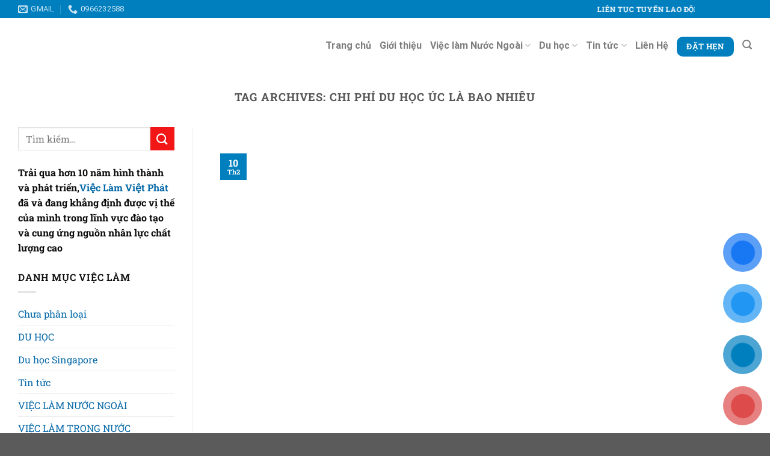

--- FILE ---
content_type: text/html; charset=UTF-8
request_url: https://vieclamvietphat.com/tag/chi-phi-du-hoc-uc-la-bao-nhieu/
body_size: 25162
content:
<!DOCTYPE html><html lang="vi" prefix="og: https://ogp.me/ns#" class="loading-site no-js"><head><script data-no-optimize="1">var litespeed_docref=sessionStorage.getItem("litespeed_docref");litespeed_docref&&(Object.defineProperty(document,"referrer",{get:function(){return litespeed_docref}}),sessionStorage.removeItem("litespeed_docref"));</script> <meta charset="UTF-8" /><link rel="profile" href="http://gmpg.org/xfn/11" /><link rel="pingback" href="https://vieclamvietphat.com/xmlrpc.php" /><meta name="viewport" content="width=device-width, initial-scale=1, maximum-scale=1" /><title>chi phí du học úc là bao nhiêu - Xuất khẩu lao động - Du học Việt Phát</title><meta name="robots" content="follow, noindex"/><meta property="og:locale" content="vi_VN" /><meta property="og:type" content="article" /><meta property="og:title" content="chi phí du học úc là bao nhiêu - Xuất khẩu lao động - Du học Việt Phát" /><meta property="og:url" content="https://vieclamvietphat.com/tag/chi-phi-du-hoc-uc-la-bao-nhieu/" /><meta property="og:site_name" content="XUẤT KHẨU LAO ĐỘNG - DU HỌC VIỆT PHÁT" /><meta name="twitter:card" content="summary_large_image" /><meta name="twitter:title" content="chi phí du học úc là bao nhiêu - Xuất khẩu lao động - Du học Việt Phát" /><meta name="twitter:label1" content="Bài viết" /><meta name="twitter:data1" content="1" /> <script type="application/ld+json" class="rank-math-schema">{"@context":"https://schema.org","@graph":[{"@type":"Person","@id":"https://vieclamvietphat.com/#person","name":"XU\u1ea4T KH\u1ea8U LAO \u0110\u1ed8NG - DU H\u1eccC VI\u1ec6T PH\u00c1T","url":"http://vieclamvietphat.huynhan.xyz","email":"vieclamdaklak.gov@gmail.com","address":{"@type":"PostalAddress","streetAddress":"556 L\u00ea Du\u1ea9n","addressLocality":"Bu\u00f4n Ma Thu\u1ed9t","addressRegion":"\u0110\u1eafk L\u1eafk","addressCountry":"Vi\u1ec7t Nam"},"telephone":"02623.988.886","image":{"@type":"ImageObject","@id":"https://vieclamvietphat.com/#logo","url":"http://vieclamvietphat.huynhan.xyz/wp-content/uploads/2022/03/cropped-co-nen-di-xuat-khau-dai-loan-6.jpg","contentUrl":"http://vieclamvietphat.huynhan.xyz/wp-content/uploads/2022/03/cropped-co-nen-di-xuat-khau-dai-loan-6.jpg","caption":"XU\u1ea4T KH\u1ea8U LAO \u0110\u1ed8NG - DU H\u1eccC VI\u1ec6T PH\u00c1T","inLanguage":"vi","width":"512","height":"512"}},{"@type":"WebSite","@id":"https://vieclamvietphat.com/#website","url":"https://vieclamvietphat.com","name":"XU\u1ea4T KH\u1ea8U LAO \u0110\u1ed8NG - DU H\u1eccC VI\u1ec6T PH\u00c1T","alternateName":"XU\u1ea4T KH\u1ea8U LAO \u0110\u1ed8NG - DU H\u1eccC VI\u1ec6T PH\u00c1T","publisher":{"@id":"https://vieclamvietphat.com/#person"},"inLanguage":"vi"},{"@type":"BreadcrumbList","@id":"https://vieclamvietphat.com/tag/chi-phi-du-hoc-uc-la-bao-nhieu/#breadcrumb","itemListElement":[{"@type":"ListItem","position":"1","item":{"@id":"http://vieclamvietphat.huynhan.xyz","name":"Trang ch\u1ee7"}},{"@type":"ListItem","position":"2","item":{"@id":"https://vieclamvietphat.com/tag/chi-phi-du-hoc-uc-la-bao-nhieu/","name":"chi ph\u00ed du h\u1ecdc \u00fac l\u00e0 bao nhi\u00eau"}}]},{"@type":"CollectionPage","@id":"https://vieclamvietphat.com/tag/chi-phi-du-hoc-uc-la-bao-nhieu/#webpage","url":"https://vieclamvietphat.com/tag/chi-phi-du-hoc-uc-la-bao-nhieu/","name":"chi ph\u00ed du h\u1ecdc \u00fac l\u00e0 bao nhi\u00eau - Xu\u1ea5t kh\u1ea9u lao \u0111\u1ed9ng - Du h\u1ecdc Vi\u1ec7t Ph\u00e1t","isPartOf":{"@id":"https://vieclamvietphat.com/#website"},"inLanguage":"vi","breadcrumb":{"@id":"https://vieclamvietphat.com/tag/chi-phi-du-hoc-uc-la-bao-nhieu/#breadcrumb"}}]}</script> <link rel='dns-prefetch' href='//www.googletagmanager.com' /><link rel='dns-prefetch' href='//cdn.jsdelivr.net' /><link href='https://fonts.gstatic.com' crossorigin rel='preconnect' /><link rel='prefetch' href='https://vieclamvietphat.com/wp-content/themes/flatsome/assets/js/chunk.countup.js?ver=3.16.0' /><link rel='prefetch' href='https://vieclamvietphat.com/wp-content/themes/flatsome/assets/js/chunk.sticky-sidebar.js?ver=3.16.0' /><link rel='prefetch' href='https://vieclamvietphat.com/wp-content/themes/flatsome/assets/js/chunk.tooltips.js?ver=3.16.0' /><link rel='prefetch' href='https://vieclamvietphat.com/wp-content/themes/flatsome/assets/js/chunk.vendors-popups.js?ver=3.16.0' /><link rel='prefetch' href='https://vieclamvietphat.com/wp-content/themes/flatsome/assets/js/chunk.vendors-slider.js?ver=3.16.0' /><style id="litespeed-ccss">:root{--wp-admin-theme-color:#007cba;--wp-admin-theme-color--rgb:0,124,186;--wp-admin-theme-color-darker-10:#006ba1;--wp-admin-theme-color-darker-10--rgb:0,107,161;--wp-admin-theme-color-darker-20:#005a87;--wp-admin-theme-color-darker-20--rgb:0,90,135;--wp-admin-border-width-focus:2px;--wp-block-synced-color:#7a00df;--wp-block-synced-color--rgb:122,0,223;--wp-bound-block-color:var(--wp-block-synced-color)}:root{--wp--preset--font-size--normal:16px;--wp--preset--font-size--huge:42px}.screen-reader-text{border:0;clip:rect(1px,1px,1px,1px);clip-path:inset(50%);height:1px;margin:-1px;overflow:hidden;padding:0;position:absolute;width:1px;word-wrap:normal!important}.wpcf7 form .wpcf7-response-output{margin:2em .5em 1em;padding:.2em 1em;border:2px solid #00a0d2}.wpcf7 form.init .wpcf7-response-output{display:none}#button-contact-vr{position:fixed;bottom:0;z-index:99999}#button-contact-vr .button-contact{position:relative;margin-top:-5px}#button-contact-vr .button-contact .phone-vr{position:relative;visibility:visible;background-color:transparent;width:90px;height:90px;z-index:11;-webkit-backface-visibility:hidden;-webkit-transform:translateZ(0);left:0;bottom:0;display:block}.phone-vr-circle-fill{width:65px;height:65px;top:12px;left:12px;position:absolute;box-shadow:0 0 0 0 #c31d1d;background-color:rgba(230,8,8,.7);border-radius:50%;border:2px solid transparent;-webkit-animation:phone-vr-circle-fill 2.3s infinite ease-in-out;animation:phone-vr-circle-fill 2.3s infinite ease-in-out;-webkit-transform-origin:50% 50%;-ms-transform-origin:50% 50%;transform-origin:50% 50%;-webkit-animuiion:zoom 1.3s infinite;animation:zoom 1.3s infinite}.phone-vr-img-circle{background-color:#e60808;width:40px;height:40px;line-height:40px;top:25px;left:25px;position:absolute;border-radius:50%;overflow:hidden;display:flex;justify-content:center;-webkit-animation:phonering-alo-circle-img-anim 1s infinite ease-in-out;animation:phone-vr-circle-fill 1s infinite ease-in-out}.phone-vr-img-circle a{display:block;line-height:37px}.phone-vr-img-circle img{max-height:25px;max-width:27px;position:absolute;top:50%;left:50%;transform:translate(-50%,-50%);-moz-transform:translate(-50%,-50%);-webkit-transform:translate(-50%,-50%);-o-transform:translate(-50%,-50%)}@-webkit-keyframes phone-vr-circle-fill{0%{-webkit-transform:rotate(0) scale(1) skew(1deg)}10%{-webkit-transform:rotate(-25deg) scale(1) skew(1deg)}20%{-webkit-transform:rotate(25deg) scale(1) skew(1deg)}30%{-webkit-transform:rotate(-25deg) scale(1) skew(1deg)}40%{-webkit-transform:rotate(25deg) scale(1) skew(1deg)}50%{-webkit-transform:rotate(0) scale(1) skew(1deg)}100%{-webkit-transform:rotate(0) scale(1) skew(1deg)}}@-webkit-keyframes zoom{0%{transform:scale(.9)}70%{transform:scale(1);box-shadow:0 0 0 15px transparent}100%{transform:scale(.9);box-shadow:0 0 0 0 transparent}}@keyframes zoom{0%{transform:scale(.9)}70%{transform:scale(1);box-shadow:0 0 0 15px transparent}100%{transform:scale(.9);box-shadow:0 0 0 0 transparent}}#zalo-vr .phone-vr-circle-fill{box-shadow:0 0 0 0 #2196f3;background-color:rgba(33,150,243,.7)}#zalo-vr .phone-vr-img-circle{background-color:#2196f3}#fanpage-vr img{max-width:35px;max-height:35px}#fanpage-vr .phone-vr-img-circle{background-color:#1877f2}#fanpage-vr .phone-vr-circle-fill{box-shadow:0 0 0 0 rgb(24 119 242/65%);background-color:rgb(24 119 242/70%)}html{-ms-text-size-adjust:100%;-webkit-text-size-adjust:100%;font-family:sans-serif}body{margin:0}article,aside,header,main{display:block}a{background-color:transparent}strong{font-weight:inherit;font-weight:bolder}img{border-style:none}button,input,textarea{font:inherit}button,input{overflow:visible}button{text-transform:none}[type=submit],button{-webkit-appearance:button}button::-moz-focus-inner,input::-moz-focus-inner{border:0;padding:0}button:-moz-focusring,input:-moz-focusring{outline:1px dotted ButtonText}textarea{overflow:auto}[type=search]{-webkit-appearance:textfield}[type=search]::-webkit-search-cancel-button,[type=search]::-webkit-search-decoration{-webkit-appearance:none}*,:after,:before,html{box-sizing:border-box}html{background-attachment:fixed}body{-webkit-font-smoothing:antialiased;-moz-osx-font-smoothing:grayscale;color:#777;scroll-behavior:smooth}img{display:inline-block;height:auto;max-width:100%;vertical-align:middle}p:empty{display:none}a,button,input{touch-action:manipulation}.col{margin:0;padding:0 15px 30px;position:relative;width:100%}@media screen and (max-width:849px){.medium-col-first{order:-1}.col{padding-bottom:30px}}@media screen and (min-width:850px){.row-divided>.col+.col:not(.large-12){border-left:1px solid #ececec}}@media screen and (min-width:850px){.large-3{flex-basis:25%;max-width:25%}.large-9{flex-basis:75%;max-width:75%}.large-12{flex-basis:100%;max-width:100%}}.container,.row,body{margin-left:auto;margin-right:auto;width:100%}.container{padding-left:15px;padding-right:15px}.container,.row{max-width:1080px}.row.row-large{max-width:1110px}.flex-row{align-items:center;display:flex;flex-flow:row nowrap;justify-content:space-between;width:100%}.text-center .flex-row{justify-content:center}.header .flex-row{height:100%}.flex-col{max-height:100%}.flex-grow{-ms-flex-negative:1;-ms-flex-preferred-size:auto!important;flex:1}.flex-center{margin:0 auto}.flex-left{margin-right:auto}.flex-right{margin-left:auto}@media (-ms-high-contrast:none){.nav>li>a>i{top:-1px}}.row{display:flex;flex-flow:row wrap;width:100%}@media screen and (min-width:850px){.row-large{padding-left:0;padding-right:0}.row-large>.col{margin-bottom:0;padding:0 30px 30px}}.nav-dropdown{background-color:#fff;color:#777;display:table;left:-99999px;margin:0;max-height:0;min-width:260px;opacity:0;padding:20px 0;position:absolute;text-align:left;visibility:hidden;z-index:9}.nav-dropdown:after{clear:both;content:"";display:block;height:0;visibility:hidden}.nav-dropdown li{display:block;margin:0;vertical-align:top}.nav-dropdown>li>a{display:block;line-height:1.3;padding:10px 20px;width:auto}.nav-dropdown>li:last-child:not(.nav-dropdown-col)>a{border-bottom:0!important}.nav-dropdown.nav-dropdown-bold>li>a{border-radius:10px;margin:0 10px;padding-left:10px;padding-right:5px}.nav-dropdown-has-arrow li.has-dropdown:after,.nav-dropdown-has-arrow li.has-dropdown:before{border:solid transparent;bottom:-2px;content:"";height:0;left:50%;opacity:0;position:absolute;width:0;z-index:10}.nav-dropdown-has-arrow li.has-dropdown:after{border-color:hsla(0,0%,87%,0) hsla(0,0%,87%,0) #fff;border-width:8px;margin-left:-8px}.nav-dropdown-has-arrow li.has-dropdown:before{border-width:11px;margin-left:-11px;z-index:-999}.nav-dropdown-has-shadow .nav-dropdown{box-shadow:1px 1px 15px rgba(0,0,0,.15)}.nav-dropdown-has-arrow.nav-dropdown-has-border li.has-dropdown:before{border-bottom-color:#ddd}.nav-dropdown-has-border .nav-dropdown{border:2px solid #ddd}.nav,.nav ul:not(.nav-dropdown){margin:0;padding:0}.nav{align-items:center;display:inline-block;display:flex;flex-flow:row wrap;width:100%}.nav,.nav>li{position:relative}.nav>li{list-style:none;margin:0 7px;padding:0}.nav>li,.nav>li>a{display:inline-block}.nav>li>a{align-items:center;display:inline-flex;flex-wrap:wrap;padding:10px 0}.nav-small .nav>li>a{font-weight:400;padding-bottom:5px;padding-top:5px;vertical-align:top}.nav-small.nav>li.html{font-size:.75em}.nav-center{justify-content:center}.nav-left{justify-content:flex-start}.nav-right{justify-content:flex-end}@media (max-width:849px){.medium-nav-center{justify-content:center}}.nav-dropdown>li>a,.nav>li>a{color:hsla(0,0%,40%,.85)}.nav-dropdown>li>a{display:block}.nav li:first-child{margin-left:0!important}.nav li:last-child{margin-right:0!important}.nav-uppercase>li>a{font-weight:bolder;letter-spacing:.02em;text-transform:uppercase}@media (min-width:850px){.nav-divided>li{margin:0 .7em}.nav-divided>li+li>a:after{border-left:1px solid rgba(0,0,0,.1);content:"";height:15px;left:-1em;margin-top:-7px;position:absolute;top:50%;width:1px}}li.html form,li.html input{margin:0}.nav-line-bottom>li>a:before{background-color:#446084;content:" ";height:3px;left:50%;opacity:0;position:absolute;top:0;transform:translateX(-50%);width:100%}.nav-line-bottom>li:after,.nav-line-bottom>li:before{display:none}.nav-line-bottom>li>a:before{bottom:0;top:auto}.nav.nav-vertical{flex-flow:column}.nav.nav-vertical li{list-style:none;margin:0;width:100%}.nav-vertical li li{font-size:1em;padding-left:.5em}.nav-vertical>li{align-items:center;display:flex;flex-flow:row wrap}.nav-vertical>li ul{width:100%}.nav-vertical>li.html{padding-bottom:1em;padding-top:1em}.nav .children{left:-99999px;opacity:0;position:fixed;transform:translateX(-10px)}@media (prefers-reduced-motion){.nav .children{opacity:1;transform:none}}.nav-sidebar.nav-vertical>li+li{border-top:1px solid #ececec}.nav-vertical>li+li{border-top:1px solid #ececec}.badge{-webkit-backface-visibility:hidden;backface-visibility:hidden;display:table;height:2.8em;width:2.8em;z-index:20}.badge.top{left:0}.badge-inner{background-color:#446084;color:#fff;display:table-cell;font-weight:bolder;height:100%;line-height:.85;padding:2px;text-align:center;vertical-align:middle;white-space:nowrap;width:100%}.badge-outline .badge-inner{background-color:#fff;border:2px solid;color:#446084}.badge-outline{margin-left:-.4em}.button,button{text-rendering:optimizeLegibility;background-color:transparent;border:1px solid transparent;border-radius:0;box-sizing:border-box;color:currentColor;display:inline-block;font-size:.97em;font-weight:bolder;letter-spacing:.03em;line-height:2.4em;margin-right:1em;margin-top:0;max-width:100%;min-height:2.5em;padding:0 1.2em;position:relative;text-align:center;text-decoration:none;text-shadow:none;text-transform:uppercase;vertical-align:middle}.button span{display:inline-block;line-height:1.6}.button.is-outline{line-height:2.19em}.button{background-color:#446084;background-color:var(--primary-color);border-color:rgba(0,0,0,.05);color:#fff}.button.is-outline{background-color:transparent;border:2px solid}.dark .button{color:#fff}.is-outline{color:silver}.primary{background-color:#446084}.primary.is-outline{color:#446084}.secondary{background-color:#d26e4b}.text-center .button:first-of-type{margin-left:0!important}.text-center .button:last-of-type{margin-right:0!important}.header-button{display:inline-block}.header-button .button{margin:0}.flex-col .button,.flex-col button,.flex-col input{margin-bottom:0}.is-divider{background-color:rgba(0,0,0,.1);display:block;height:3px;margin:1em 0;max-width:30px;width:100%}.widget .is-divider{margin-top:.66em}form{margin-bottom:0}input[type=search],textarea{background-color:#fff;border:1px solid #ddd;border-radius:0;box-shadow:inset 0 1px 2px rgba(0,0,0,.1);box-sizing:border-box;color:#333;font-size:.97em;height:2.507em;max-width:100%;padding:0 .75em;vertical-align:middle;width:100%}input[type=search],textarea{-webkit-appearance:none;-moz-appearance:none;appearance:none}textarea{min-height:120px;padding-top:.7em}label{display:block;font-size:.9em;font-weight:700;margin-bottom:.4em}.form-flat input:not([type=submit]){background-color:rgba(0,0,0,.03);border-color:rgba(0,0,0,.09);border-radius:99px;box-shadow:none;color:currentColor!important}.form-flat button,.form-flat input{border-radius:99px}.form-flat .flex-row .flex-col{padding-right:4px}.dark .form-flat input:not([type=submit]){background-color:hsla(0,0%,100%,.2)!important;border-color:hsla(0,0%,100%,.09);color:#fff}.dark .form-flat input::-webkit-input-placeholder{color:#fff}.form-flat .button.icon{background-color:transparent!important;border-color:transparent!important;box-shadow:none;color:currentColor!important}i[class^=icon-]{speak:none!important;display:inline-block;font-display:block;font-family:fl-icons!important;font-style:normal!important;font-variant:normal!important;font-weight:400!important;line-height:1.2;margin:0;padding:0;position:relative;text-transform:none!important}.button i,button i{top:-1.5px;vertical-align:middle}.button.icon{display:inline-block;margin-left:.12em;margin-right:.12em;min-width:2.5em;padding-left:.6em;padding-right:.6em}.button.icon i{font-size:1.2em}.nav>li>a>i{font-size:20px;vertical-align:middle}.nav>li>a>i+span{margin-left:5px}.nav>li>a>i.icon-search{font-size:1.2em}.nav>li>a>i.icon-menu{font-size:1.9em}.nav>li.has-icon>a>i{min-width:1em}.has-dropdown .icon-angle-down{font-size:16px;margin-left:.2em;opacity:.6}img{opacity:1}.mfp-hide{display:none!important}label{color:#222}a{color:#334862;text-decoration:none}a.plain{color:currentColor}ul{list-style:disc}ul{margin-top:0;padding:0}ul ul{margin:1.5em 0 1.5em 3em}li{margin-bottom:.6em}.button,button,input,textarea{margin-bottom:1em}form,p,ul{margin-bottom:1.3em}form p{margin-bottom:.5em}body{line-height:1.6}h1,h2,h6{text-rendering:optimizeSpeed;color:#555;margin-bottom:.5em;margin-top:0;width:100%}h1{font-size:1.7em}h1,h2{line-height:1.3}h2{font-size:1.6em}h6{font-size:.85em;opacity:.8}@media (max-width:549px){h1{font-size:1.4em}h2{font-size:1.2em}}p{margin-top:0}h1>span{-webkit-box-decoration-break:clone;box-decoration-break:clone}.uppercase,h6,span.widget-title{letter-spacing:.05em;line-height:1.05;text-transform:uppercase}span.widget-title{font-size:1em;font-weight:600}.is-normal{font-weight:400}.uppercase{line-height:1.2;text-transform:uppercase}.is-large{font-size:1.15em}.is-small{font-size:.8em}.is-smaller{font-size:.75em}.is-xsmall{font-size:.7em}@media (max-width:549px){.is-large{font-size:1em}}.nav>li>a{font-size:.8em}.nav>li.html{font-size:.85em}.nav-size-large>li>a{font-size:1em}.clearfix:after,.container:after,.row:after{clear:both;content:"";display:table}@media (min-width:850px){.show-for-medium{display:none!important}}@media (max-width:849px){.hide-for-medium{display:none!important}}.mb-0{margin-bottom:0!important}.text-left{text-align:left}.text-center{text-align:center}.text-center>div{margin-left:auto;margin-right:auto}.text-left .is-divider{margin-left:0;margin-right:auto}.relative{position:relative!important}.absolute{position:absolute!important}.fixed{position:fixed!important;z-index:12}.top{top:0}.left{left:0}.bottom,.fill{bottom:0}.fill{height:100%;left:0;margin:0!important;padding:0!important;position:absolute;right:0;top:0}.round{border-radius:5px}.z-1{z-index:21}.z-top{z-index:9995}.no-scrollbar{-ms-overflow-style:-ms-autohiding-scrollbar;scrollbar-width:none}.no-scrollbar::-webkit-scrollbar{height:0!important;width:0!important}.screen-reader-text{clip:rect(1px,1px,1px,1px);height:1px;overflow:hidden;position:absolute!important;width:1px}.box-shadow-1{box-shadow:0 1px 3px -2px rgba(0,0,0,.12),0 1px 2px rgba(0,0,0,.24)}.dark{color:#f1f1f1}.nav-dark .nav>li>a{color:hsla(0,0%,100%,.8)}.nav-dark .nav-divided>li+li>a:after{border-color:hsla(0,0%,100%,.2)}.nav-dark .nav>li.html{color:#fff}html{overflow-x:hidden}@media (max-width:849px){body{overflow-x:hidden}}#main,#wrapper{background-color:#fff;position:relative}.page-wrapper{padding-bottom:30px;padding-top:30px}.header,.header-wrapper{background-position:50% 0;background-size:cover;position:relative;width:100%;z-index:30}.header-bg-color{background-color:hsla(0,0%,100%,.9)}.header-top{align-items:center;display:flex;flex-wrap:no-wrap}.header-bg-color,.header-bg-image{background-position:50% 0}.header-top{background-color:#446084;min-height:20px;position:relative;z-index:11}.header-main{position:relative;z-index:10}.post{margin:0 0 30px}.entry-header-text{padding:1.5em 0}.entry-content{padding-bottom:1.5em;padding-top:1.5em}.article-inner.has-shadow{background-color:#fff}.article-inner.has-shadow .entry-content,.article-inner.has-shadow .entry-header-text{padding-left:1.5em;padding-right:1.5em}.badge.post-date{top:7%}.entry-image-float{position:relative}@media (min-width:850px){.entry-image-float{float:left;margin-right:2em;max-width:50%}.entry-image-float+.entry-content{padding-top:0}}.post .entry-summary p:last-of-type{margin-bottom:0}.more-link{margin-top:1.5em}.updated:not(.published){display:none}.widget{margin-bottom:1.5em}.widget ul{margin:0}.widget li{list-style:none}.widget>ul>li{list-style:none;margin:0;text-align:left}.widget>ul>li li{list-style:none}.widget>ul>li>a{display:inline-block;flex:1;padding:6px 0}.widget>ul>li:before{display:inline-block;font-family:fl-icons;margin-right:6px;opacity:.6}.widget>ul>li li>a{display:inline-block;font-size:.9em;padding:3px 0}.widget>ul>li+li{border-top:1px solid #ececec}.widget>ul>li ul{border-left:1px solid #ddd;display:none;margin:0 0 10px 3px;padding-left:15px;width:100%}.widget>ul>li ul li{border:0;margin:0}.wpcf7 p{margin:0;padding:0}.wpcf7 label{display:inline-block;width:100%}.wpcf7 .wpcf7-response-output{border-radius:10px;margin:5px 0 0}html{background-color:#5b5b5b}.back-to-top{bottom:20px;margin:0;opacity:0;right:20px;transform:translateY(30%)}.back-to-top.left{left:20px;right:unset}.logo{line-height:1;margin:0}.logo a{color:#446084;display:block;font-size:32px;font-weight:bolder;margin:0;text-decoration:none;text-transform:uppercase}.logo img{display:block;width:auto}.header-logo-dark{display:none!important}.logo-left .logo{margin-left:0;margin-right:30px}@media screen and (max-width:849px){.header-inner .nav{flex-wrap:nowrap}}.page-title{position:relative}.sidebar-menu .search-form{display:block!important}.searchform-wrapper form{margin-bottom:0}.sidebar-menu .search-form{padding:5px 0;width:100%}.widget_search .submit-button{border-bottom-left-radius:0!important;border-top-left-radius:0!important}.searchform{position:relative}.searchform .button.icon{margin:0}.searchform .button.icon i{font-size:1.2em}.searchform-wrapper{width:100%}.searchform-wrapper.form-flat .flex-col:last-of-type{margin-left:-2.9em}.col .live-search-results{background-color:hsla(0,0%,100%,.95);box-shadow:0 0 10px 0 rgba(0,0,0,.1);color:#111;left:0;position:absolute;right:0;text-align:left;top:105%}#search-lightbox{font-size:1.5em;margin:0 auto;max-width:600px}.icon-phone:before{content:""}.icon-menu:before{content:""}.icon-angle-up:before{content:""}.icon-angle-down:before{content:""}.icon-envelop:before{content:""}.icon-search:before{content:""}:root{--lazy-loader-animation-duration:.3s}.lazyload{display:block}.lazyload{opacity:0}.lazyload{background-image:none!important}.lazyload:before{background-image:none!important}:root{--primary-color:#007fbf}.container,.row{max-width:1250px}.row.row-large{max-width:1280px}.header-main{height:90px}#logo img{max-height:90px}#logo{width:200px}#logo a{max-width:170px}.header-top{min-height:30px}.header-main .nav>li>a{line-height:16px}@media (max-width:549px){.header-main{height:63px}#logo img{max-height:63px}}.nav-dropdown{font-size:100%}.logo a,.badge-outline .badge-inner,.is-outline.primary{color:#007fbf}button[type=submit],.button.submit-button,.button.primary:not(.is-outline),.nav-line-bottom>li>a:before,.header-top,.button.primary:not(.is-outline),.badge-inner{background-color:#007fbf}.button.secondary:not(.is-outline){background-color:#f21616}body{font-size:100%}body{font-family:"Roboto",sans-serif}body{font-weight:400;font-style:normal}body{color:#0a0a0a}.nav>li>a{font-family:"Roboto",sans-serif}.nav>li>a{font-weight:700;font-style:normal}h1,h2,h6{font-family:"Roboto",sans-serif}h1,h2,h6{font-weight:700;font-style:normal}a{color:#0367a6}.button:not(.icon){border-radius:10px!important}#top-bar .flex-left{margin-right:0}#top-bar .flex-right{margin-left:0;width:70%}#top-bar .flex-center{display:none}#top-bar .nav-small.nav>li.html{font-size:.75em;width:100%}@media only screen and (max-width:1024px){#top-bar .flex-right{margin-left:0;width:60%}}:root{--font-base:Roboto Slab;--font-headings:Roboto Slab;--font-input:Roboto Slab}body,#content,.entry-content,.entry-summary,.widget-area,.widget{font-family:"Roboto Slab"}.entry-title,.entry-title a,h1,h2,h6,.widget-title{font-family:"Roboto Slab"}button,.button,input,textarea{font-family:"Roboto Slab"}#phone-vr .phone-vr-circle-fill,#phone-vr .phone-vr-img-circle{background-color:#007fbf}#phone-vr .phone-vr-circle-fill{opacity:.7;box-shadow:0 0 0 0 #007fbf}#all-in-one-vr .phone-vr-circle-fill,#all-in-one-vr .phone-vr-img-circle{background-color:#dd4b4b}#all-in-one-vr .phone-vr-circle-fill{opacity:.7;box-shadow:0 0 0 0 #dd4b4b}#button-contact-vr{right:0}:root{--wp--preset--aspect-ratio--square:1;--wp--preset--aspect-ratio--4-3:4/3;--wp--preset--aspect-ratio--3-4:3/4;--wp--preset--aspect-ratio--3-2:3/2;--wp--preset--aspect-ratio--2-3:2/3;--wp--preset--aspect-ratio--16-9:16/9;--wp--preset--aspect-ratio--9-16:9/16;--wp--preset--color--black:#000;--wp--preset--color--cyan-bluish-gray:#abb8c3;--wp--preset--color--white:#fff;--wp--preset--color--pale-pink:#f78da7;--wp--preset--color--vivid-red:#cf2e2e;--wp--preset--color--luminous-vivid-orange:#ff6900;--wp--preset--color--luminous-vivid-amber:#fcb900;--wp--preset--color--light-green-cyan:#7bdcb5;--wp--preset--color--vivid-green-cyan:#00d084;--wp--preset--color--pale-cyan-blue:#8ed1fc;--wp--preset--color--vivid-cyan-blue:#0693e3;--wp--preset--color--vivid-purple:#9b51e0;--wp--preset--gradient--vivid-cyan-blue-to-vivid-purple:linear-gradient(135deg,rgba(6,147,227,1) 0%,#9b51e0 100%);--wp--preset--gradient--light-green-cyan-to-vivid-green-cyan:linear-gradient(135deg,#7adcb4 0%,#00d082 100%);--wp--preset--gradient--luminous-vivid-amber-to-luminous-vivid-orange:linear-gradient(135deg,rgba(252,185,0,1) 0%,rgba(255,105,0,1) 100%);--wp--preset--gradient--luminous-vivid-orange-to-vivid-red:linear-gradient(135deg,rgba(255,105,0,1) 0%,#cf2e2e 100%);--wp--preset--gradient--very-light-gray-to-cyan-bluish-gray:linear-gradient(135deg,#eee 0%,#a9b8c3 100%);--wp--preset--gradient--cool-to-warm-spectrum:linear-gradient(135deg,#4aeadc 0%,#9778d1 20%,#cf2aba 40%,#ee2c82 60%,#fb6962 80%,#fef84c 100%);--wp--preset--gradient--blush-light-purple:linear-gradient(135deg,#ffceec 0%,#9896f0 100%);--wp--preset--gradient--blush-bordeaux:linear-gradient(135deg,#fecda5 0%,#fe2d2d 50%,#6b003e 100%);--wp--preset--gradient--luminous-dusk:linear-gradient(135deg,#ffcb70 0%,#c751c0 50%,#4158d0 100%);--wp--preset--gradient--pale-ocean:linear-gradient(135deg,#fff5cb 0%,#b6e3d4 50%,#33a7b5 100%);--wp--preset--gradient--electric-grass:linear-gradient(135deg,#caf880 0%,#71ce7e 100%);--wp--preset--gradient--midnight:linear-gradient(135deg,#020381 0%,#2874fc 100%);--wp--preset--font-size--small:13px;--wp--preset--font-size--medium:20px;--wp--preset--font-size--large:36px;--wp--preset--font-size--x-large:42px;--wp--preset--spacing--20:.44rem;--wp--preset--spacing--30:.67rem;--wp--preset--spacing--40:1rem;--wp--preset--spacing--50:1.5rem;--wp--preset--spacing--60:2.25rem;--wp--preset--spacing--70:3.38rem;--wp--preset--spacing--80:5.06rem;--wp--preset--shadow--natural:6px 6px 9px rgba(0,0,0,.2);--wp--preset--shadow--deep:12px 12px 50px rgba(0,0,0,.4);--wp--preset--shadow--sharp:6px 6px 0px rgba(0,0,0,.2);--wp--preset--shadow--outlined:6px 6px 0px -3px rgba(255,255,255,1),6px 6px rgba(0,0,0,1);--wp--preset--shadow--crisp:6px 6px 0px rgba(0,0,0,1)}</style><link rel="preload" data-asynced="1" data-optimized="2" as="style" onload="this.onload=null;this.rel='stylesheet'" href="https://vieclamvietphat.com/wp-content/litespeed/ucss/d9054835836d39702200fb7061128f8a.css?ver=1f1e4" /><script type="litespeed/javascript">!function(a){"use strict";var b=function(b,c,d){function e(a){return h.body?a():void setTimeout(function(){e(a)})}function f(){i.addEventListener&&i.removeEventListener("load",f),i.media=d||"all"}var g,h=a.document,i=h.createElement("link");if(c)g=c;else{var j=(h.body||h.getElementsByTagName("head")[0]).childNodes;g=j[j.length-1]}var k=h.styleSheets;i.rel="stylesheet",i.href=b,i.media="only x",e(function(){g.parentNode.insertBefore(i,c?g:g.nextSibling)});var l=function(a){for(var b=i.href,c=k.length;c--;)if(k[c].href===b)return a();setTimeout(function(){l(a)})};return i.addEventListener&&i.addEventListener("load",f),i.onloadcssdefined=l,l(f),i};"undefined"!=typeof exports?exports.loadCSS=b:a.loadCSS=b}("undefined"!=typeof global?global:this);!function(a){if(a.loadCSS){var b=loadCSS.relpreload={};if(b.support=function(){try{return a.document.createElement("link").relList.supports("preload")}catch(b){return!1}},b.poly=function(){for(var b=a.document.getElementsByTagName("link"),c=0;c<b.length;c++){var d=b[c];"preload"===d.rel&&"style"===d.getAttribute("as")&&(a.loadCSS(d.href,d,d.getAttribute("media")),d.rel=null)}},!b.support()){b.poly();var c=a.setInterval(b.poly,300);a.addEventListener&&a.addEventListener("load",function(){b.poly(),a.clearInterval(c)}),a.attachEvent&&a.attachEvent("onload",function(){a.clearInterval(c)})}}}(this);</script> <script type="litespeed/javascript" data-src="https://vieclamvietphat.com/wp-includes/js/jquery/jquery.min.js?ver=3.7.1" id="jquery-core-js"></script> 
 <script type="litespeed/javascript" data-src="https://www.googletagmanager.com/gtag/js?id=GT-WFMMBD8X" id="google_gtagjs-js"></script> <script id="google_gtagjs-js-after" type="litespeed/javascript">window.dataLayer=window.dataLayer||[];function gtag(){dataLayer.push(arguments)}
gtag("set","linker",{"domains":["vieclamvietphat.com"]});gtag("js",new Date());gtag("set","developer_id.dZTNiMT",!0);gtag("config","GT-WFMMBD8X");window._googlesitekit=window._googlesitekit||{};window._googlesitekit.throttledEvents=[];window._googlesitekit.gtagEvent=(name,data)=>{var key=JSON.stringify({name,data});if(!!window._googlesitekit.throttledEvents[key]){return}window._googlesitekit.throttledEvents[key]=!0;setTimeout(()=>{delete window._googlesitekit.throttledEvents[key]},5);gtag("event",name,{...data,event_source:"site-kit"})}</script> <link rel="https://api.w.org/" href="https://vieclamvietphat.com/wp-json/" /><link rel="alternate" title="JSON" type="application/json" href="https://vieclamvietphat.com/wp-json/wp/v2/tags/159" /><link rel="EditURI" type="application/rsd+xml" title="RSD" href="https://vieclamvietphat.com/xmlrpc.php?rsd" /><meta name="generator" content="WordPress 6.9" /><meta name="generator" content="Site Kit by Google 1.159.0" /> <script type="litespeed/javascript">(function(w,d,s,l,i){w[l]=w[l]||[];w[l].push({'gtm.start':new Date().getTime(),event:'gtm.js'});var f=d.getElementsByTagName(s)[0],j=d.createElement(s),dl=l!='dataLayer'?'&l='+l:'';j.async=!0;j.src='https://www.googletagmanager.com/gtm.js?id='+i+dl;f.parentNode.insertBefore(j,f)})(window,document,'script','dataLayer','GTM-NVGJ87VM')</script>  <script type="litespeed/javascript" data-src="https://www.googletagmanager.com/gtag/js?id=AW-11014417723"></script> <script type="litespeed/javascript">window.dataLayer=window.dataLayer||[];function gtag(){dataLayer.push(arguments)}
gtag('js',new Date());gtag('config','AW-11014417723')</script><noscript><style>.lazyload { display: none; } .lazyload[class*="lazy-loader-background-element-"] { display: block; opacity: 1; }</style></noscript> <script type="litespeed/javascript" data-src="https://www.googletagmanager.com/gtag/js?id=G-R31CXMYTYF"></script> <script type="litespeed/javascript">window.dataLayer=window.dataLayer||[];function gtag(){dataLayer.push(arguments)}
gtag('js',new Date());gtag('config','G-R31CXMYTYF')</script> <noscript><img height="1" width="1" style="display:none"
src="https://www.facebook.com/tr?id=704867754626078&ev=PageView&noscript=1"
/></noscript> <script type="litespeed/javascript" data-src="https://www.googletagmanager.com/gtag/js?id=G-63GSLZ14CH"></script> <script type="litespeed/javascript">window.dataLayer=window.dataLayer||[];function gtag(){dataLayer.push(arguments)}
gtag('js',new Date());gtag('config','G-63GSLZ14CH')</script>  <script type="litespeed/javascript">(function(w,d,s,l,i){w[l]=w[l]||[];w[l].push({'gtm.start':new Date().getTime(),event:'gtm.js'});var f=d.getElementsByTagName(s)[0],j=d.createElement(s),dl=l!='dataLayer'?'&l='+l:'';j.async=!0;j.src='https://www.googletagmanager.com/gtm.js?id='+i+dl;f.parentNode.insertBefore(j,f)})(window,document,'script','dataLayer','GTM-WJNRQQ5X')</script> <noscript><img height="1" width="1" style="display:none"
src="https://www.facebook.com/tr?id=1155353358861273&ev=PageView&noscript=1"
/></noscript>
<noscript><style>.lazyload[data-src]{display:none !important;}</style></noscript><script id="google_gtagjs" type="litespeed/javascript" data-src="https://www.googletagmanager.com/gtag/js?id=G-FJ3RDR2KT8"></script> <script id="google_gtagjs-inline" type="litespeed/javascript">window.dataLayer=window.dataLayer||[];function gtag(){dataLayer.push(arguments)}gtag('js',new Date());gtag('config','G-FJ3RDR2KT8',{})</script> <link rel="icon" href="https://vieclamvietphat.com/wp-content/uploads/2022/03/cropped-co-nen-di-xuat-khau-dai-loan-6-32x32.jpg" sizes="32x32" /><link rel="icon" href="https://vieclamvietphat.com/wp-content/uploads/2022/03/cropped-co-nen-di-xuat-khau-dai-loan-6-192x192.jpg" sizes="192x192" /><link rel="apple-touch-icon" href="https://vieclamvietphat.com/wp-content/uploads/2022/03/cropped-co-nen-di-xuat-khau-dai-loan-6-180x180.jpg" /><meta name="msapplication-TileImage" content="https://vieclamvietphat.com/wp-content/uploads/2022/03/cropped-co-nen-di-xuat-khau-dai-loan-6-270x270.jpg" /></head><body class="archive tag tag-chi-phi-du-hoc-uc-la-bao-nhieu tag-159 wp-theme-flatsome lightbox nav-dropdown-has-arrow nav-dropdown-has-shadow nav-dropdown-has-border"><noscript><iframe data-lazyloaded="1" src="about:blank" data-litespeed-src="https://www.googletagmanager.com/ns.html?id=GTM-WJNRQQ5X"
height="0" width="0" style="display:none;visibility:hidden"></iframe></noscript><noscript><iframe data-lazyloaded="1" src="about:blank" data-litespeed-src="https://www.googletagmanager.com/ns.html?id=GTM-NVGJ87VM"
height="0" width="0" style="display:none;visibility:hidden"></iframe></noscript><a class="skip-link screen-reader-text" href="#main">Skip to content</a><div id="wrapper"><header id="header" class="header "><div class="header-wrapper"><div id="top-bar" class="header-top hide-for-sticky nav-dark"><div class="flex-row container"><div class="flex-col hide-for-medium flex-left"><ul class="nav nav-left medium-nav-center nav-small  nav-line-bottom"><li class="header-contact-wrapper"><ul id="header-contact" class="nav nav-divided nav-uppercase header-contact"><li class="">
<a href="mailto:vieclamdaklak.gov@gmail.com" class="tooltip" title="vieclamdaklak.gov@gmail.com">
<i class="icon-envelop" style="font-size:16px;" ></i>			       <span>
Gmail			       </span>
</a></li><li class="">
<a href="tel:0966232588" class="tooltip" title="0966232588">
<i class="icon-phone" style="font-size:16px;" ></i>			      <span>0966232588</span>
</a></li></ul></li></ul></div><div class="flex-col hide-for-medium flex-center"><ul class="nav nav-center nav-small  nav-line-bottom"></ul></div><div class="flex-col hide-for-medium flex-right"><ul class="nav top-bar-nav nav-right nav-small  nav-line-bottom"><li class="html custom html_topbar_left"><marquee class="uppercase"><strong> LIÊN TỤC TUYỂN LAO ĐỘNG ĐI LÀM TẠI CÁC NƯỚC NHẬT BẢN, ĐÀI LOAN, HÀN QUỐC, SINGAPORE,…</strong></marquee></li></ul></div><div class="flex-col show-for-medium flex-grow"><ul class="nav nav-center nav-small mobile-nav  nav-line-bottom"><li class="html custom html_topbar_left"><marquee class="uppercase"><strong> LIÊN TỤC TUYỂN LAO ĐỘNG ĐI LÀM TẠI CÁC NƯỚC NHẬT BẢN, ĐÀI LOAN, HÀN QUỐC, SINGAPORE,…</strong></marquee></li></ul></div></div></div><div id="masthead" class="header-main hide-for-sticky"><div class="header-inner flex-row container logo-left" role="navigation"><div id="logo" class="flex-col logo"><a href="https://vieclamvietphat.com/" title="Xuất khẩu lao động &#8211; Du học Việt Phát" rel="home">
<img width="976" height="256" src="[data-uri]" class="header_logo header-logo lazyload" alt="Xuất khẩu lao động &#8211; Du học Việt Phát" data-src="https://vieclamvietphat.com/wp-content/uploads/logo-viet-phat.png" decoding="async" data-eio-rwidth="976" data-eio-rheight="256" /><noscript><img width="976" height="256" src="https://vieclamvietphat.com/wp-content/uploads/logo-viet-phat.png" class="header_logo header-logo" alt="Xuất khẩu lao động &#8211; Du học Việt Phát" data-eio="l" /></noscript><img  width="976" height="256" src="[data-uri]" class="header-logo-dark lazyload" alt="Xuất khẩu lao động &#8211; Du học Việt Phát" data-src="https://vieclamvietphat.com/wp-content/uploads/logo-viet-phat.png" decoding="async" data-eio-rwidth="976" data-eio-rheight="256" /><noscript><img  width="976" height="256" src="https://vieclamvietphat.com/wp-content/uploads/logo-viet-phat.png" class="header-logo-dark" alt="Xuất khẩu lao động &#8211; Du học Việt Phát" data-eio="l" /></noscript></a></div><div class="flex-col show-for-medium flex-left"><ul class="mobile-nav nav nav-left "></ul></div><div class="flex-col hide-for-medium flex-left
flex-grow"><ul class="header-nav header-nav-main nav nav-left  nav-line-bottom nav-size-large" ></ul></div><div class="flex-col hide-for-medium flex-right"><ul class="header-nav header-nav-main nav nav-right  nav-line-bottom nav-size-large"><li id="menu-item-1929" class="menu-item menu-item-type-post_type menu-item-object-page menu-item-home menu-item-1929 menu-item-design-default"><a href="https://vieclamvietphat.com/" class="nav-top-link">Trang chủ</a></li><li id="menu-item-448" class="menu-item menu-item-type-post_type menu-item-object-page menu-item-448 menu-item-design-default"><a href="https://vieclamvietphat.com/gioi-thieu-du-hoc-viet-phat/" class="nav-top-link">Giới thiệu</a></li><li id="menu-item-458" class="menu-item menu-item-type-taxonomy menu-item-object-category menu-item-has-children menu-item-458 menu-item-design-default has-dropdown"><a href="https://vieclamvietphat.com/viec-lam-nuoc-ngoai/" class="nav-top-link" aria-expanded="false" aria-haspopup="menu">Việc làm Nước Ngoài<i class="icon-angle-down" ></i></a><ul class="sub-menu nav-dropdown nav-dropdown-bold"><li id="menu-item-459" class="menu-item menu-item-type-taxonomy menu-item-object-category menu-item-459"><a href="https://vieclamvietphat.com/viec-lam-nuoc-ngoai/xuat-khau-han-quoc-visa-e7/">XKLD  Hàn Quốc VISA E7</a></li><li id="menu-item-3656" class="menu-item menu-item-type-taxonomy menu-item-object-category menu-item-3656"><a href="https://vieclamvietphat.com/viec-lam-nuoc-ngoai/xuat-khau-lao-dong-canada/">XKLD Canada</a></li><li id="menu-item-461" class="menu-item menu-item-type-taxonomy menu-item-object-category menu-item-461"><a href="https://vieclamvietphat.com/viec-lam-nuoc-ngoai/xuat-khau-lao-dong-dai-loan/">XKLD  Đài Loan</a></li><li id="menu-item-462" class="menu-item menu-item-type-taxonomy menu-item-object-category menu-item-462"><a href="https://vieclamvietphat.com/viec-lam-nuoc-ngoai/xuat-khau-lao-dong-nhat-ban/">XKLD  Nhật Bản</a></li><li id="menu-item-3657" class="menu-item menu-item-type-taxonomy menu-item-object-category menu-item-3657"><a href="https://vieclamvietphat.com/viec-lam-nuoc-ngoai/xuat-khau-lao-dong-duc/">XKLD Đức</a></li><li id="menu-item-3658" class="menu-item menu-item-type-taxonomy menu-item-object-category menu-item-3658"><a href="https://vieclamvietphat.com/viec-lam-nuoc-ngoai/xuat-khau-lao-dong-uc/">XKLD Úc</a></li><li id="menu-item-679" class="menu-item menu-item-type-taxonomy menu-item-object-category menu-item-679"><a href="https://vieclamvietphat.com/viec-lam-nuoc-ngoai/xuat-khau-lao-dong-singapore/">XKLD  Singapore</a></li><li id="menu-item-4147" class="menu-item menu-item-type-taxonomy menu-item-object-category menu-item-4147"><a href="https://vieclamvietphat.com/xkld-hy-lap/">XKLĐ Hy Lạp</a></li><li id="menu-item-4146" class="menu-item menu-item-type-taxonomy menu-item-object-category menu-item-4146"><a href="https://vieclamvietphat.com/xkld-ba-lan/">XKLĐ Ba Lan</a></li><li id="menu-item-4148" class="menu-item menu-item-type-taxonomy menu-item-object-category menu-item-4148"><a href="https://vieclamvietphat.com/xkld-romania/">XKLĐ Romania</a></li></ul></li><li id="menu-item-450" class="menu-item menu-item-type-taxonomy menu-item-object-category menu-item-has-children menu-item-450 menu-item-design-default has-dropdown"><a href="https://vieclamvietphat.com/du-hoc/" class="nav-top-link" aria-expanded="false" aria-haspopup="menu">Du học<i class="icon-angle-down" ></i></a><ul class="sub-menu nav-dropdown nav-dropdown-bold"><li id="menu-item-452" class="menu-item menu-item-type-taxonomy menu-item-object-category menu-item-452"><a href="https://vieclamvietphat.com/du-hoc/du-hoc-dai-loan/">Du học Đài Loan</a></li><li id="menu-item-453" class="menu-item menu-item-type-taxonomy menu-item-object-category menu-item-453"><a href="https://vieclamvietphat.com/du-hoc/du-hoc-duc/">Du học Đức</a></li><li id="menu-item-454" class="menu-item menu-item-type-taxonomy menu-item-object-category menu-item-454"><a href="https://vieclamvietphat.com/du-hoc/du-hoc-han-quoc/">Du học Hàn Quốc</a></li><li id="menu-item-456" class="menu-item menu-item-type-taxonomy menu-item-object-category menu-item-456"><a href="https://vieclamvietphat.com/du-hoc/du-hoc-nhat-ban/">Du học Nhật Bản</a></li><li id="menu-item-457" class="menu-item menu-item-type-taxonomy menu-item-object-category menu-item-457"><a href="https://vieclamvietphat.com/du-hoc/du-hoc-uc/">Du học Úc</a></li><li id="menu-item-4145" class="menu-item menu-item-type-taxonomy menu-item-object-category menu-item-4145"><a href="https://vieclamvietphat.com/du-hoc-singapore/">Du học Singapore</a></li></ul></li><li id="menu-item-2694" class="menu-item menu-item-type-taxonomy menu-item-object-category menu-item-has-children menu-item-2694 menu-item-design-default has-dropdown"><a href="https://vieclamvietphat.com/tin-tuc/" class="nav-top-link" aria-expanded="false" aria-haspopup="menu">Tin tức<i class="icon-angle-down" ></i></a><ul class="sub-menu nav-dropdown nav-dropdown-bold"><li id="menu-item-5264" class="menu-item menu-item-type-post_type menu-item-object-page menu-item-5264 has-icon-left"><a href="https://vieclamvietphat.com/blog/xuat-khau-lao-dong/"><img class="ux-menu-icon lazyload" width="20" height="20" src="[data-uri]" alt="Kinh Nghiệm Xin Visa Du Học Nhật 2025 Bí Quyết Đậu 100%" data-src="https://vieclamvietphat.com/wp-content/uploads/Kinh-nghiem-xin-visa-du-hoc-Nhat.jpg" decoding="async" data-eio-rwidth="1920" data-eio-rheight="1080" /><noscript><img class="ux-menu-icon" width="20" height="20" src="https://vieclamvietphat.com/wp-content/uploads/Kinh-nghiem-xin-visa-du-hoc-Nhat.jpg" alt="Kinh Nghiệm Xin Visa Du Học Nhật 2025 Bí Quyết Đậu 100%" data-eio="l" /></noscript>Xuất Khẩu Lao Động</a></li><li id="menu-item-5268" class="menu-item menu-item-type-post_type menu-item-object-page menu-item-5268"><a href="https://vieclamvietphat.com/chuong-trinh-du-hoc/">Chương Trình Du Học</a></li></ul></li><li id="menu-item-447" class="menu-item menu-item-type-post_type menu-item-object-page menu-item-447 menu-item-design-default"><a href="https://vieclamvietphat.com/lien-he/" class="nav-top-link">Liên Hệ</a></li><li class="html header-button-1"><div class="header-button">
<a href="https://zalo.me/0966232588" target="_self" class="button primary"  style="border-radius:10px;">
<span>Đặt Hẹn</span>
</a></div></li><li class="header-search header-search-lightbox has-icon">
<a href="#search-lightbox" aria-label="Tìm kiếm" data-open="#search-lightbox" data-focus="input.search-field"
class="is-small">
<i class="icon-search" style="font-size:16px;" ></i></a><div id="search-lightbox" class="mfp-hide dark text-center"><div class="searchform-wrapper ux-search-box relative form-flat is-large"><form method="get" class="searchform" action="https://vieclamvietphat.com/" role="search"><div class="flex-row relative"><div class="flex-col flex-grow">
<input type="search" class="search-field mb-0" name="s" value="" id="s" placeholder="Tìm kiếm&hellip;" /></div><div class="flex-col">
<button type="submit" class="ux-search-submit submit-button secondary button icon mb-0" aria-label="Submit">
<i class="icon-search" ></i>				</button></div></div><div class="live-search-results text-left z-top"></div></form></div></div></li></ul></div><div class="flex-col show-for-medium flex-right"><ul class="mobile-nav nav nav-right "><li class="nav-icon has-icon">
<a href="#" data-open="#main-menu" data-pos="left" data-bg="main-menu-overlay" data-color="" class="is-small" aria-label="Menu" aria-controls="main-menu" aria-expanded="false"><i class="icon-menu" ></i>
</a></li></ul></div></div></div><div class="header-bg-container fill"><div class="header-bg-image fill"></div><div class="header-bg-color fill"></div></div></div></header><main id="main" class=""><div id="content" class="blog-wrapper blog-archive page-wrapper"><header class="archive-page-header"><div class="row"><div class="large-12 text-center col"><h1 class="page-title is-large uppercase">
Tag Archives: <span>chi phí du học úc là bao nhiêu</span></h1></div></div></header><div class="row row-large row-divided "><div class="post-sidebar large-3 col"><div id="secondary" class="widget-area " role="complementary"><aside id="search-2" class="widget widget_search"><form method="get" class="searchform" action="https://vieclamvietphat.com/" role="search"><div class="flex-row relative"><div class="flex-col flex-grow">
<input type="search" class="search-field mb-0" name="s" value="" id="s" placeholder="Tìm kiếm&hellip;" /></div><div class="flex-col">
<button type="submit" class="ux-search-submit submit-button secondary button icon mb-0" aria-label="Submit">
<i class="icon-search" ></i>				</button></div></div><div class="live-search-results text-left z-top"></div></form></aside><aside id="text-2" class="widget widget_text"><div class="textwidget"><p><strong>Trải qua hơn 10 năm hình thành và phát triển,<a href="https://vieclamvietphat.com/">Việc Làm Việt Phát</a> đã và đang khẳng định được vị thế của mình trong lĩnh vực đào tạo và cung ứng nguồn nhân lực chất lượng cao</strong></p></div></aside><aside id="categories-2" class="widget widget_categories"><span class="widget-title "><span>Danh mục việc làm</span></span><div class="is-divider small"></div><ul><li class="cat-item cat-item-1"><a href="https://vieclamvietphat.com/khong-phan-loai/">Chưa phân loại</a></li><li class="cat-item cat-item-2"><a href="https://vieclamvietphat.com/du-hoc/">DU HỌC</a><ul class='children'><li class="cat-item cat-item-4"><a href="https://vieclamvietphat.com/du-hoc/du-hoc-dai-loan/">DU HỌC ĐÀI LOAN</a></li><li class="cat-item cat-item-5"><a href="https://vieclamvietphat.com/du-hoc/du-hoc-duc/">DU HỌC ĐỨC</a></li><li class="cat-item cat-item-6"><a href="https://vieclamvietphat.com/du-hoc/du-hoc-han-quoc/">DU HỌC HÀN QUỐC</a></li><li class="cat-item cat-item-8"><a href="https://vieclamvietphat.com/du-hoc/du-hoc-nhat-ban/">DU HỌC NHẬT BẢN</a></li><li class="cat-item cat-item-9"><a href="https://vieclamvietphat.com/du-hoc/du-hoc-uc/">DU HỌC ÚC</a></li></ul></li><li class="cat-item cat-item-301"><a href="https://vieclamvietphat.com/du-hoc-singapore/">Du học Singapore</a></li><li class="cat-item cat-item-21"><a href="https://vieclamvietphat.com/tin-tuc/">Tin tức</a><ul class='children'><li class="cat-item cat-item-425"><a href="https://vieclamvietphat.com/tin-tuc/chuong-trinh-du-hoc/">Chương Trình Du Học</a></li><li class="cat-item cat-item-427"><a href="https://vieclamvietphat.com/tin-tuc/xuat-khau-lao-dong-tin-tuc/">Xuất Khẩu Lao Động</a></li></ul></li><li class="cat-item cat-item-10"><a href="https://vieclamvietphat.com/viec-lam-nuoc-ngoai/">VIỆC LÀM NƯỚC NGOÀI</a><ul class='children'><li class="cat-item cat-item-13"><a href="https://vieclamvietphat.com/viec-lam-nuoc-ngoai/xuat-khau-han-quoc-visa-e7/">XUẤT KHẨU HÀN QUỐC VISA E7</a></li><li class="cat-item cat-item-17"><a href="https://vieclamvietphat.com/viec-lam-nuoc-ngoai/xuat-khau-lao-dong-ba-lan/">XUẤT KHẨU LAO ĐỘNG BA LAN</a></li><li class="cat-item cat-item-290"><a href="https://vieclamvietphat.com/viec-lam-nuoc-ngoai/xuat-khau-lao-dong-canada/">XUẤT KHẨU LAO ĐỘNG CANADA</a></li><li class="cat-item cat-item-14"><a href="https://vieclamvietphat.com/viec-lam-nuoc-ngoai/xuat-khau-lao-dong-dubai/">XUẤT KHẨU LAO ĐỘNG DUBAI</a></li><li class="cat-item cat-item-15"><a href="https://vieclamvietphat.com/viec-lam-nuoc-ngoai/xuat-khau-lao-dong-dai-loan/">XUẤT KHẨU LAO ĐỘNG ĐÀI LOAN</a></li><li class="cat-item cat-item-292"><a href="https://vieclamvietphat.com/viec-lam-nuoc-ngoai/xuat-khau-lao-dong-duc/">XUẤT KHẨU LAO ĐỘNG ĐỨC</a></li><li class="cat-item cat-item-16"><a href="https://vieclamvietphat.com/viec-lam-nuoc-ngoai/xuat-khau-lao-dong-nhat-ban/">XUẤT KHẨU LAO ĐỘNG NHẬT BẢN</a></li><li class="cat-item cat-item-28"><a href="https://vieclamvietphat.com/viec-lam-nuoc-ngoai/xuat-khau-lao-dong-singapore/">XUẤT KHẨU LAO ĐỘNG SINGAPORE</a></li><li class="cat-item cat-item-291"><a href="https://vieclamvietphat.com/viec-lam-nuoc-ngoai/xuat-khau-lao-dong-uc/">XUẤT KHẨU LAO ĐỘNG ÚC</a></li></ul></li><li class="cat-item cat-item-11"><a href="https://vieclamvietphat.com/viec-lam-trong-nuoc/">VIỆC LÀM TRONG NƯỚC</a><ul class='children'><li class="cat-item cat-item-18"><a href="https://vieclamvietphat.com/viec-lam-trong-nuoc/viec-lam-ngoai-tinh/">VIỆC LÀM NGOÀI TỈNH</a></li><li class="cat-item cat-item-12"><a href="https://vieclamvietphat.com/viec-lam-trong-nuoc/viec-lam-trong-tinh/">VIỆC LÀM TRONG TỈNH</a></li></ul></li><li class="cat-item cat-item-298"><a href="https://vieclamvietphat.com/xkld-ba-lan/">XKLĐ Ba Lan</a></li><li class="cat-item cat-item-299"><a href="https://vieclamvietphat.com/xkld-hy-lap/">XKLĐ Hy Lạp</a></li><li class="cat-item cat-item-300"><a href="https://vieclamvietphat.com/xkld-romania/">XKLĐ Romania</a></li></ul></aside><aside id="recent-posts-3" class="widget widget_recent_entries">
<span class="widget-title "><span>Việc làm mới</span></span><div class="is-divider small"></div><ul><li>
<a href="https://vieclamvietphat.com/tin-tuc/chi-phi-di-nhat/">Chi phí xuất khẩu lao động Nhật Bản | Cập Nhật Đầy Đủ Và Chính Xác</a></li><li>
<a href="https://vieclamvietphat.com/tin-tuc/cac-truong-dai-hoc-tot-o-han-quoc/">Trường Đại Học Tốt Ở Hàn Quốc Uy Tín Nhất 2025</a></li><li>
<a href="https://vieclamvietphat.com/tin-tuc/chuong-trinh-du-hoc-viet-phat/">Kinh Nghiệm Xin Visa Du Học Nhật 2025 ✈️ Bí Quyết Đậu 100%</a></li><li>
<a href="https://vieclamvietphat.com/tin-tuc/xuat-khau-lao-dong/">🔥 Có Nên Đi Xuất Khẩu Lao Động? Lời Khuyên Từ Chuyên Gia</a></li></ul></aside></div></div><div class="large-9 col medium-col-first"><div id="row-1894232743" class="row large-columns-3 medium-columns- small-columns-1 has-shadow row-box-shadow-1 row-box-shadow-1-hover row-masonry" data-packery-options='{"itemSelector": ".col", "gutter": 0, "presentageWidth" : true}'><div class="col post-item" ><div class="col-inner">
<a href="https://vieclamvietphat.com/du-hoc/du-hoc-uc/chi-phi-du-hoc-uc/" class="plain"><div class="box box-text-bottom box-blog-post has-hover"><div class="box-image" ><div class="image-cover" style="padding-top:56%;">
<noscript><img src="https://vieclamvietphat.com/wp-content/uploads/chi-phi-du-hoc-uc-65bb5704867be.jpg" class="attachment-medium size-medium wp-post-image" alt="Xuất Khẩu Lao Động- DU HỌC - Việc làm việt phát - chi phi du hoc uc 65bb5704867be" decoding="async" title="Xuất Khẩu Lao Động- DU HỌC - Việc làm việt phát - Chi phí du học Úc năm 2024 Tìm hiểu về chi phí và cách tính toán 1"></noscript><img src="[data-uri]" class="attachment-medium size-medium wp-post-image lazyload" alt="Xuất Khẩu Lao Động- DU HỌC - Việc làm việt phát - chi phi du hoc uc 65bb5704867be" decoding="async" title="Xuất Khẩu Lao Động- DU HỌC - Việc làm việt phát - Chi phí du học Úc năm 2024 Tìm hiểu về chi phí và cách tính toán 1" data-src="https://vieclamvietphat.com/wp-content/uploads/chi-phi-du-hoc-uc-65bb5704867be.jpg"></div></div><div class="box-text text-center" ><div class="box-text-inner blog-post-inner"><h5 class="post-title is-large ">Chi phí du học Úc năm 2024 Tìm hiểu về chi phí và cách tính toán</h5><div class="is-divider"></div><p class="from_the_blog_excerpt ">Úc là một trong những quốc gia có nền giáo dục phát triển bậc nhất [...]</p></div></div><div class="badge absolute top post-date badge-circle-inside"><div class="badge-inner">
<span class="post-date-day">10</span><br>
<span class="post-date-month is-xsmall">Th2</span></div></div></div>
</a></div></div></div></div></div><section class="section" id="section_1278386510"><div class="bg section-bg fill bg-fill  " ></div><div class="section-content relative"><div id="gap-1260610371" class="gap-element clearfix" style="display:block; height:auto;"><style>#gap-1260610371 {
  padding-top: 60px;
}</style></div><div class="row"  id="row-1418283353"><div id="col-1718060260" class="col medium-4 small-12 large-4"  ><div class="col-inner box-shadow-2 box-shadow-4-hover dark" style="background-color:rgba(27, 134, 200, 0.7);" ><div class="icon-box testimonial-box icon-box-center text-center"><div class="icon-box-img testimonial-image circle" style="width: 100px">
<img width="96" height="96" src="[data-uri]" class="attachment-thumbnail size-thumbnail lazyload" alt="Học viên Xklđ" decoding="async" data-src="https://vieclamvietphat.com/wp-content/uploads/3eff00c4a69a00c4598b-1.jpg" data-eio-rwidth="329" data-eio-rheight="329" /><noscript><img width="96" height="96" src="https://vieclamvietphat.com/wp-content/uploads/3eff00c4a69a00c4598b-1.jpg" class="attachment-thumbnail size-thumbnail" alt="Học viên Xklđ" decoding="async" data-eio="l" /></noscript></div><div class="icon-box-text p-last-0"><div class="star-rating"><span style="width:100%"><strong class="rating"></strong></span></div><div class="testimonial-text line-height-small italic test_text first-reset last-reset is-italic"><p>“Nhờ tìm hiểu qua Facebook và Google, mình biết đến trung tâm Việt Phát. Mình rất ấn tượng với sự tư vấn nhiệt tình và lộ trình du học chi tiết từ các anh chị. Trung tâm đã hỗ trợ mình nhanh chóng hoàn tất thủ tục, đặc biệt là trong quá trình luyện phỏng vấn. Mình rất hài lòng và sẽ giới thiệu Việt Phát cho các bạn có nhu cầu du học Hàn Quốc. Chúc Viet Phat Group ngày càng phát triển.”</p></div><div class="testimonial-meta pt-half">
<strong class="testimonial-name test_name">- Nguyễn Đình Nguyên -</strong>
<span class="testimonial-company test_company"></span></div></div></div><div id="text-4160400331" class="text"><p>Du học sinh Hàn Quốc</p><style>#text-4160400331 {
  text-align: center;
}</style></div></div><style>#col-1718060260 > .col-inner {
  padding: 20px 20px 50px 20px;
  border-radius: 10px;
}</style></div><div id="col-635889851" class="col medium-4 small-12 large-4"  ><div class="col-inner box-shadow-2 box-shadow-4-hover dark" style="background-color:rgba(27, 134, 200, 0.7);" ><div class="icon-box testimonial-box icon-box-center text-center"><div class="icon-box-img testimonial-image circle" style="width: 100px">
<img width="96" height="96" src="[data-uri]" class="attachment-thumbnail size-thumbnail lazyload" alt="Học viên Xklđ" decoding="async" data-src="https://vieclamvietphat.com/wp-content/uploads/2bf4b77827268178d837-1.jpg" data-eio-rwidth="329" data-eio-rheight="329" /><noscript><img width="96" height="96" src="https://vieclamvietphat.com/wp-content/uploads/2bf4b77827268178d837-1.jpg" class="attachment-thumbnail size-thumbnail" alt="Học viên Xklđ" decoding="async" data-eio="l" /></noscript></div><div class="icon-box-text p-last-0"><div class="star-rating"><span style="width:100%"><strong class="rating"></strong></span></div><div class="testimonial-text line-height-small italic test_text first-reset last-reset is-italic"><p>“Em xin chân thành cảm ơn trung tâm đã tận tình hỗ trợ em trong quá trình làm thủ tục và chuẩn bị cho hành trình làm việc tại Nhật Bản. Nhờ sự hướng dẫn chuyên nghiệp, em đã hoàn thành mọi thủ tục thuận lợi và tự tin cho cuộc sống mới. Trung tâm đã giúp em hiểu rõ quy trình làm việc, văn hóa và cách thích nghi tại Nhật, mang lại sự an tâm và động lực cho em. Em chúc trung tâm ngày càng phát triển và tiếp tục mang đến cơ hội quý báu cho người lao động.”</p></div><div class="testimonial-meta pt-half">
<strong class="testimonial-name test_name">- Nông Quốc Hưng -</strong>
<span class="testimonial-company test_company"></span></div></div></div><div id="text-2422811334" class="text"><p>Bộ đội xuất ngũ</p><style>#text-2422811334 {
  text-align: center;
}</style></div></div><style>#col-635889851 > .col-inner {
  padding: 20px 20px 50px 20px;
  border-radius: 10px;
}</style></div><div id="col-1057438432" class="col medium-4 small-12 large-4"  ><div class="col-inner box-shadow-2 box-shadow-4-hover dark" style="background-color:rgba(27, 134, 200, 0.7);" ><div class="icon-box testimonial-box icon-box-center text-center"><div class="icon-box-img testimonial-image circle" style="width: 100px">
<img width="96" height="96" src="[data-uri]" class="attachment-thumbnail size-thumbnail lazyload" alt="Học viên Xklđ" decoding="async" data-src="https://vieclamvietphat.com/wp-content/uploads/a2955146c21864463d09-1.jpg" data-eio-rwidth="329" data-eio-rheight="329" /><noscript><img width="96" height="96" src="https://vieclamvietphat.com/wp-content/uploads/a2955146c21864463d09-1.jpg" class="attachment-thumbnail size-thumbnail" alt="Học viên Xklđ" decoding="async" data-eio="l" /></noscript></div><div class="icon-box-text p-last-0"><div class="star-rating"><span style="width:100%"><strong class="rating"></strong></span></div><div class="testimonial-text line-height-small italic test_text first-reset last-reset is-italic"><p>“Ban đầu, em nghĩ du học Đức sẽ rất khó vì điểm không cao và tài chính hạn chế. Tuy nhiên, nhờ sự tư vấn tận tình của các anh chị tại Việt Phát, em đã chọn được trường phù hợp, xin học bổng và chỗ ở với chi phí hợp lý. Quá trình du học diễn ra suôn sẻ, và em rất hài lòng với dịch vụ của trung tâm. Cảm ơn Việt Phát rất nhiều!”</p></div><div class="testimonial-meta pt-half">
<strong class="testimonial-name test_name">- Lữ Anh Tuấn -</strong>
<span class="testimonial-company test_company"></span></div></div></div><div id="text-3815796965" class="text"><p>Du học sinh Đức</p><style>#text-3815796965 {
  text-align: center;
}</style></div></div><style>#col-1057438432 > .col-inner {
  padding: 20px 20px 50px 20px;
  border-radius: 10px;
}</style></div><div id="col-503022303" class="col medium-4 small-12 large-4"  ><div class="col-inner"  ></div></div><div id="col-338240448" class="col medium-4 small-12 large-4"  ><div class="col-inner"  ></div></div></div></div><style>#section_1278386510 {
  padding-top: 60px;
  padding-bottom: 60px;
}
#section_1278386510 .section-bg.bg-loaded {
  background-image: url(https://vieclamvietphat.com/wp-content/uploads/2023/01/backdanhgia.svg);
}
#section_1278386510 .ux-shape-divider--top svg {
  height: 150px;
  --divider-top-width: 100%;
}
#section_1278386510 .ux-shape-divider--bottom svg {
  height: 150px;
  --divider-width: 100%;
}</style></section><section class="section" id="section_1408305741"><div class="bg section-bg fill bg-fill  bg-loaded" ></div><div class="section-content relative"><div class="row"  id="row-1596300890"><div id="col-445027413" class="col medium-6 small-12 large-6"  ><div class="col-inner"  ><div class="img has-hover x md-x lg-x y md-y lg-y" id="image_779489045"><div class="img-inner dark" >
<img width="454" height="420" src="[data-uri]" class="attachment-large size-large lazyload" alt="" decoding="async"   data-src="https://vieclamvietphat.com/wp-content/uploads/2023/01/Group-1-1.png" data-srcset="https://vieclamvietphat.com/wp-content/uploads/2023/01/Group-1-1.png 454w, https://vieclamvietphat.com/wp-content/uploads/2023/01/Group-1-1-300x278.png 300w" data-sizes="auto" data-eio-rwidth="454" data-eio-rheight="420" /><noscript><img width="454" height="420" src="https://vieclamvietphat.com/wp-content/uploads/2023/01/Group-1-1.png" class="attachment-large size-large" alt="" decoding="async" srcset="https://vieclamvietphat.com/wp-content/uploads/2023/01/Group-1-1.png 454w, https://vieclamvietphat.com/wp-content/uploads/2023/01/Group-1-1-300x278.png 300w" sizes="(max-width: 454px) 100vw, 454px" data-eio="l" /></noscript></div><style>#image_779489045 {
  width: 100%;
}</style></div></div></div><div id="col-1575789559" class="col medium-6 small-12 large-6"  ><div class="col-inner"  ><div class="container section-title-container" ><h2 class="section-title section-title-center"><b></b><span class="section-title-main" >Liên hệ với chúng tôi</span><b></b></h2></div><p> Vui lòng để lại đầy đủ thông tin để được chúng tôi tư vấn tận tình</p><div class="wpcf7 no-js" id="wpcf7-f471-o1" lang="vi" dir="ltr" data-wpcf7-id="471"><div class="screen-reader-response"><p role="status" aria-live="polite" aria-atomic="true"></p><ul></ul></div><form action="/tag/chi-phi-du-hoc-uc-la-bao-nhieu/#wpcf7-f471-o1" method="post" class="wpcf7-form init" aria-label="Form liên hệ" novalidate="novalidate" data-status="init"><fieldset class="hidden-fields-container"><input type="hidden" name="_wpcf7" value="471" /><input type="hidden" name="_wpcf7_version" value="6.1.4" /><input type="hidden" name="_wpcf7_locale" value="vi" /><input type="hidden" name="_wpcf7_unit_tag" value="wpcf7-f471-o1" /><input type="hidden" name="_wpcf7_container_post" value="0" /><input type="hidden" name="_wpcf7_posted_data_hash" value="" /></fieldset><p><label> <span class="wpcf7-form-control-wrap" data-name="your-name"><input size="40" maxlength="400" class="wpcf7-form-control wpcf7-text wpcf7-validates-as-required" aria-required="true" aria-invalid="false" placeholder="Họ và tên" value="" type="text" name="your-name" /></span> </label><label> <span class="wpcf7-form-control-wrap" data-name="your-phone"><input size="40" maxlength="400" class="wpcf7-form-control wpcf7-tel wpcf7-validates-as-required wpcf7-text wpcf7-validates-as-tel" aria-required="true" aria-invalid="false" placeholder="Số điện thoại" value="" type="tel" name="your-phone" /></span> </label><label> <span class="wpcf7-form-control-wrap" data-name="your-message"><textarea cols="40" rows="3" maxlength="2000" class="wpcf7-form-control wpcf7-textarea wpcf7-validates-as-required" aria-required="true" aria-invalid="false" placeholder="Nội dung cần liên hệ" name="your-message"></textarea></span> </label><input class="wpcf7-form-control wpcf7-submit has-spinner btn btn-danger btn-contact" type="submit" value="Gửi thông tin" /></p><p style="display: none !important;" class="akismet-fields-container" data-prefix="_wpcf7_ak_"><label>&#916;<textarea name="_wpcf7_ak_hp_textarea" cols="45" rows="8" maxlength="100"></textarea></label><input type="hidden" id="ak_js_1" name="_wpcf7_ak_js" value="26"/></p><div class="wpcf7-response-output" aria-hidden="true"></div></form></div></div></div></div></div><style>#section_1408305741 {
  padding-top: 30px;
  padding-bottom: 30px;
}
#section_1408305741 .ux-shape-divider--top svg {
  height: 150px;
  --divider-top-width: 100%;
}
#section_1408305741 .ux-shape-divider--bottom svg {
  height: 150px;
  --divider-width: 100%;
}</style></section></div></main><footer id="footer" class="footer-wrapper"><section class="section" id="section_1061980776"><div class="bg section-bg fill bg-fill  bg-loaded" ></div><div class="section-content relative"><div class="row"  id="row-155622240"><div id="col-1595469470" class="col medium-3 small-6 large-3"  ><div class="col-inner"  ><div class="img has-hover x md-x lg-x y md-y lg-y" id="image_1138349817"><div class="img-inner dark" >
<img width="976" height="256" src="[data-uri]" class="attachment-original size-original lazyload" alt="" decoding="async"   data-src="https://vieclamvietphat.com/wp-content/uploads/logo-viet-phat.png" data-srcset="https://vieclamvietphat.com/wp-content/uploads/logo-viet-phat.png 976w, https://vieclamvietphat.com/wp-content/uploads/logo-viet-phat-600x157.png 600w, https://vieclamvietphat.com/wp-content/uploads/logo-viet-phat-768x201.png 768w" data-sizes="auto" data-eio-rwidth="976" data-eio-rheight="256" /><noscript><img width="976" height="256" src="https://vieclamvietphat.com/wp-content/uploads/logo-viet-phat.png" class="attachment-original size-original" alt="" decoding="async" srcset="https://vieclamvietphat.com/wp-content/uploads/logo-viet-phat.png 976w, https://vieclamvietphat.com/wp-content/uploads/logo-viet-phat-600x157.png 600w, https://vieclamvietphat.com/wp-content/uploads/logo-viet-phat-768x201.png 768w" sizes="(max-width: 976px) 100vw, 976px" data-eio="l" /></noscript></div><style>#image_1138349817 {
  width: 80%;
}</style></div><div id="text-2003389642" class="text"><p><strong>Trải qua hơn 10 năm hình thành và phát triển,công ty đã và đang khẳng định được vị thế của mình trong lĩnh vực đào tạo và cung ứng nguồn nhân lực chất lượng cao.</strong></p><style>#text-2003389642 {
  font-size: 0.8rem;
  color: rgb(255, 255, 255);
}
#text-2003389642 > * {
  color: rgb(255, 255, 255);
}</style></div><div class="social-icons follow-icons full-width text-center" ><a href="https://www.facebook.com/vietphat0966232588" target="_blank" data-label="Facebook" rel="noopener noreferrer nofollow" class="icon primary button circle facebook tooltip" title="Follow on Facebook" aria-label="Follow on Facebook"><i class="icon-facebook" ></i></a><a href="mailto:vieclamdaklak.gov@gmail.com" data-label="E-mail" rel="nofollow" class="icon primary button circle  email tooltip" title="Send us an email" aria-label="Send us an email"><i class="icon-envelop" ></i></a><a href="tel:0966232588" target="_blank" data-label="Phone" rel="noopener noreferrer nofollow" class="icon primary button circle  phone tooltip" title="Call us" aria-label="Call us"><i class="icon-phone" ></i></a></div></div></div><div id="col-647041569" class="col medium-4 small-6 large-4"  ><div class="col-inner"  ><div id="text-724495935" class="text"><p class="title-company"><b>CT CP TMDV QUỐC TẾ VIỆT PHÁT</b></p><style>#text-724495935 {
  font-size: 0.9rem;
  text-align: center;
  color: rgb(255,255,255);
}
#text-724495935 > * {
  color: rgb(255,255,255);
}</style></div><div id="text-1615292560" class="text"><p><i class="fa fa-location-dot"></i>Văn phòng: 556 Lê Duẩn, P. Ea Tam, Tp. Bmt, Đăk Lăk</p><p>Trung tâm đào tạo: 189 Trần Quý Cáp, Tp. BMT, Đắk Lắk</p><p><i class="fa fa-phone-square" aria-hidden="true"></i>Điện Thoại: 096 623 25 88</p><p><i class="fa fa-envelope" aria-hidden="true"></i>Email: vieclamdaklak.gov@gmail.com</p><p><i class="fa-solid fa-earth-asia" aria-hidden="true"></i>Website: https://vieclamvietphat.com</p><style>#text-1615292560 {
  font-size: 0.9rem;
  color: rgb(255,255,255);
}
#text-1615292560 > * {
  color: rgb(255,255,255);
}</style></div></div></div><div id="col-1154072962" class="col medium-2 small-6 large-2"  ><div class="col-inner"  ><div class="icon-box featured-box icon_alignment_footer icon-box-left text-left is-small"  ><div class="icon-box-img" style="width: 40px"><div class="icon"><div class="icon-inner" >
<img width="150" height="150" src="[data-uri]" class="attachment-medium size-medium lazyload" alt="" decoding="async"   data-src="https://vieclamvietphat.com/wp-content/uploads/icon_user-150x150-2.png" data-srcset="https://vieclamvietphat.com/wp-content/uploads/icon_user-150x150-2.png 150w, https://vieclamvietphat.com/wp-content/uploads/icon_user-150x150-2-100x100.png 100w" data-sizes="auto" data-eio-rwidth="150" data-eio-rheight="150" /><noscript><img width="150" height="150" src="https://vieclamvietphat.com/wp-content/uploads/icon_user-150x150-2.png" class="attachment-medium size-medium" alt="" decoding="async" srcset="https://vieclamvietphat.com/wp-content/uploads/icon_user-150x150-2.png 150w, https://vieclamvietphat.com/wp-content/uploads/icon_user-150x150-2-100x100.png 100w" sizes="(max-width: 150px) 100vw, 150px" data-eio="l" /></noscript></div></div></div><div class="icon-box-text last-reset"><div id="text-428559244" class="text icon_alignment_footer"><p><strong><span style="color: #ffffff;">500</span><span style="color: #ffffff;"></br>Hôm nay</span></strong></p><style>#text-428559244 {
  font-size: 0.9rem;
  text-align: left;
}</style></div></div></div><div class="icon-box featured-box icon_alignment_footer icon-box-left text-left is-small"  ><div class="icon-box-img" style="width: 40px"><div class="icon"><div class="icon-inner" >
<img width="522" height="521" src="[data-uri]" class="attachment-medium size-medium lazyload" alt="" decoding="async"   data-src="https://vieclamvietphat.com/wp-content/uploads/icon_user_group.png" data-srcset="https://vieclamvietphat.com/wp-content/uploads/icon_user_group.png 522w, https://vieclamvietphat.com/wp-content/uploads/icon_user_group-300x300.png 300w, https://vieclamvietphat.com/wp-content/uploads/icon_user_group-100x100.png 100w" data-sizes="auto" data-eio-rwidth="522" data-eio-rheight="521" /><noscript><img width="522" height="521" src="https://vieclamvietphat.com/wp-content/uploads/icon_user_group.png" class="attachment-medium size-medium" alt="" decoding="async" srcset="https://vieclamvietphat.com/wp-content/uploads/icon_user_group.png 522w, https://vieclamvietphat.com/wp-content/uploads/icon_user_group-300x300.png 300w, https://vieclamvietphat.com/wp-content/uploads/icon_user_group-100x100.png 100w" sizes="(max-width: 522px) 100vw, 522px" data-eio="l" /></noscript></div></div></div><div class="icon-box-text last-reset"><div id="text-2063405679" class="text"><p><strong><span style="color: #ffffff;">2000</span><span style="color: #ffffff;"></br>Tuần này</span></strong></p><style>#text-2063405679 {
  font-size: 0.9rem;
  text-align: left;
}</style></div></div></div><div class="icon-box featured-box icon_alignment_footer icon-box-left text-left is-small"  ><div class="icon-box-img" style="width: 40px"><div class="icon"><div class="icon-inner" >
<img width="522" height="521" src="[data-uri]" class="attachment-medium size-medium lazyload" alt="" decoding="async"   data-src="https://vieclamvietphat.com/wp-content/uploads/icon_like.png" data-srcset="https://vieclamvietphat.com/wp-content/uploads/icon_like.png 522w, https://vieclamvietphat.com/wp-content/uploads/icon_like-300x300.png 300w, https://vieclamvietphat.com/wp-content/uploads/icon_like-100x100.png 100w" data-sizes="auto" data-eio-rwidth="522" data-eio-rheight="521" /><noscript><img width="522" height="521" src="https://vieclamvietphat.com/wp-content/uploads/icon_like.png" class="attachment-medium size-medium" alt="" decoding="async" srcset="https://vieclamvietphat.com/wp-content/uploads/icon_like.png 522w, https://vieclamvietphat.com/wp-content/uploads/icon_like-300x300.png 300w, https://vieclamvietphat.com/wp-content/uploads/icon_like-100x100.png 100w" sizes="(max-width: 522px) 100vw, 522px" data-eio="l" /></noscript></div></div></div><div class="icon-box-text last-reset"><div id="text-1784700753" class="text"><p><strong><span style="color: #ffffff;">10000</span><span style="color: #ffffff;"></br>Tháng này</span></strong></p><style>#text-1784700753 {
  font-size: 0.9rem;
  text-align: left;
}</style></div></div></div><div class="icon-box featured-box icon_alignment_footer icon-box-left text-left is-small"  ><div class="icon-box-img" style="width: 40px"><div class="icon"><div class="icon-inner" >
<img width="521" height="521" src="[data-uri]" class="attachment-medium size-medium lazyload" alt="" decoding="async"   data-src="https://vieclamvietphat.com/wp-content/uploads/icon_ratio.png" data-srcset="https://vieclamvietphat.com/wp-content/uploads/icon_ratio.png 521w, https://vieclamvietphat.com/wp-content/uploads/icon_ratio-300x300.png 300w, https://vieclamvietphat.com/wp-content/uploads/icon_ratio-100x100.png 100w" data-sizes="auto" data-eio-rwidth="521" data-eio-rheight="521" /><noscript><img width="521" height="521" src="https://vieclamvietphat.com/wp-content/uploads/icon_ratio.png" class="attachment-medium size-medium" alt="" decoding="async" srcset="https://vieclamvietphat.com/wp-content/uploads/icon_ratio.png 521w, https://vieclamvietphat.com/wp-content/uploads/icon_ratio-300x300.png 300w, https://vieclamvietphat.com/wp-content/uploads/icon_ratio-100x100.png 100w" sizes="(max-width: 521px) 100vw, 521px" data-eio="l" /></noscript></div></div></div><div class="icon-box-text last-reset"><div id="text-1717160778" class="text"><p><strong><span style="color: #ffffff;">50000</span><span style="color: #ffffff;"></br>Tất cả</span></strong></p><style>#text-1717160778 {
  font-size: 0.9rem;
  text-align: left;
}</style></div></div></div></div></div><div id="col-1776051119" class="col medium-3 small-6 large-3"  ><div class="col-inner"  ><div id="text-3137732105" class="text icon_alignment_footer"><p><strong><span style="color: #ffffff;">ĐỊA CHỈ</span></p><style>#text-3137732105 {
  font-size: 0.9rem;
  text-align: left;
}</style></div><iframe  width="600" height="160" style="border:0;" allowfullscreen="" loading="lazy" referrerpolicy="no-referrer-when-downgrade" data-src="https://www.google.com/maps/embed?pb=!1m18!1m12!1m3!1d243.30825181800748!2d108.02404981360816!3d12.652461368485529!2m3!1f0!2f0!3f0!3m2!1i1024!2i768!4f13.1!3m3!1m2!1s0x31721dc209c21c8b%3A0xbfe0fdfa376da570!2zNTU2IEzDqiBEdeG6qW4sIEVhIFRhbSwgVGjDoG5oIHBo4buRIEJ1w7RuIE1hIFRodeG7mXQsIMSQ4bqvayBM4bqvaywgVmnhu4d0IE5hbQ!5e0!3m2!1svi!2s!4v1698893790555!5m2!1svi!2s" class="lazyload"></iframe></div></div></div></div><style>#section_1061980776 {
  padding-top: 30px;
  padding-bottom: 30px;
  background-color: rgb(0, 127, 191);
}
#section_1061980776 .ux-shape-divider--top svg {
  height: 150px;
  --divider-top-width: 100%;
}
#section_1061980776 .ux-shape-divider--bottom svg {
  height: 150px;
  --divider-width: 100%;
}</style></section><div class="absolute-footer dark medium-text-center text-center"><div class="container clearfix"><div class="footer-primary pull-left"><div class="copyright-footer">
<a href="https://www.dmca.com/Protection/Status.aspx?id=a3fb853b-a3ea-45eb-8af7-adbfca2a1921&refurl=https://vieclamvietphat.com/" title="DMCA.com Protection Status" class="dmca-badge" data-wpel-link="external" rel="nofollow external noopener noreferrer"> <img src="[data-uri]" alt="DMCA.com Protection Status" data-src="https://images.dmca.com/Badges/dmca-badge-w150-5x1-06.png?id=a3fb853b-a3ea-45eb-8af7-adbfca2a1921" decoding="async" class="lazyload"><noscript><img src="https://images.dmca.com/Badges/dmca-badge-w150-5x1-06.png?id=a3fb853b-a3ea-45eb-8af7-adbfca2a1921" alt="DMCA.com Protection Status" data-eio="l"></noscript></a><p>
Copyright 2026 © <strong> Việt Làm Việt Phát. All right Reserved. Thiết kế website bởi Vietstar Agency</strong></p></div></div></div></div><a href="#top" class="back-to-top button icon invert plain fixed bottom z-1 is-outline round left hide-for-medium" id="top-link" aria-label="Go to top"><i class="icon-angle-up" ></i></a></footer></div><div id="main-menu" class="mobile-sidebar no-scrollbar mfp-hide"><div class="sidebar-menu no-scrollbar "><ul class="nav nav-sidebar nav-vertical nav-uppercase" data-tab="1"><li class="header-search-form search-form html relative has-icon"><div class="header-search-form-wrapper"><div class="searchform-wrapper ux-search-box relative form-flat is-normal"><form method="get" class="searchform" action="https://vieclamvietphat.com/" role="search"><div class="flex-row relative"><div class="flex-col flex-grow">
<input type="search" class="search-field mb-0" name="s" value="" id="s" placeholder="Tìm kiếm&hellip;" /></div><div class="flex-col">
<button type="submit" class="ux-search-submit submit-button secondary button icon mb-0" aria-label="Submit">
<i class="icon-search" ></i>				</button></div></div><div class="live-search-results text-left z-top"></div></form></div></div></li><li class="menu-item menu-item-type-post_type menu-item-object-page menu-item-home menu-item-1929"><a href="https://vieclamvietphat.com/">Trang chủ</a></li><li class="menu-item menu-item-type-post_type menu-item-object-page menu-item-448"><a href="https://vieclamvietphat.com/gioi-thieu-du-hoc-viet-phat/">Giới thiệu</a></li><li class="menu-item menu-item-type-taxonomy menu-item-object-category menu-item-has-children menu-item-458"><a href="https://vieclamvietphat.com/viec-lam-nuoc-ngoai/">Việc làm Nước Ngoài</a><ul class="sub-menu nav-sidebar-ul children"><li class="menu-item menu-item-type-taxonomy menu-item-object-category menu-item-459"><a href="https://vieclamvietphat.com/viec-lam-nuoc-ngoai/xuat-khau-han-quoc-visa-e7/">XKLD  Hàn Quốc VISA E7</a></li><li class="menu-item menu-item-type-taxonomy menu-item-object-category menu-item-3656"><a href="https://vieclamvietphat.com/viec-lam-nuoc-ngoai/xuat-khau-lao-dong-canada/">XKLD Canada</a></li><li class="menu-item menu-item-type-taxonomy menu-item-object-category menu-item-461"><a href="https://vieclamvietphat.com/viec-lam-nuoc-ngoai/xuat-khau-lao-dong-dai-loan/">XKLD  Đài Loan</a></li><li class="menu-item menu-item-type-taxonomy menu-item-object-category menu-item-462"><a href="https://vieclamvietphat.com/viec-lam-nuoc-ngoai/xuat-khau-lao-dong-nhat-ban/">XKLD  Nhật Bản</a></li><li class="menu-item menu-item-type-taxonomy menu-item-object-category menu-item-3657"><a href="https://vieclamvietphat.com/viec-lam-nuoc-ngoai/xuat-khau-lao-dong-duc/">XKLD Đức</a></li><li class="menu-item menu-item-type-taxonomy menu-item-object-category menu-item-3658"><a href="https://vieclamvietphat.com/viec-lam-nuoc-ngoai/xuat-khau-lao-dong-uc/">XKLD Úc</a></li><li class="menu-item menu-item-type-taxonomy menu-item-object-category menu-item-679"><a href="https://vieclamvietphat.com/viec-lam-nuoc-ngoai/xuat-khau-lao-dong-singapore/">XKLD  Singapore</a></li><li class="menu-item menu-item-type-taxonomy menu-item-object-category menu-item-4147"><a href="https://vieclamvietphat.com/xkld-hy-lap/">XKLĐ Hy Lạp</a></li><li class="menu-item menu-item-type-taxonomy menu-item-object-category menu-item-4146"><a href="https://vieclamvietphat.com/xkld-ba-lan/">XKLĐ Ba Lan</a></li><li class="menu-item menu-item-type-taxonomy menu-item-object-category menu-item-4148"><a href="https://vieclamvietphat.com/xkld-romania/">XKLĐ Romania</a></li></ul></li><li class="menu-item menu-item-type-taxonomy menu-item-object-category menu-item-has-children menu-item-450"><a href="https://vieclamvietphat.com/du-hoc/">Du học</a><ul class="sub-menu nav-sidebar-ul children"><li class="menu-item menu-item-type-taxonomy menu-item-object-category menu-item-452"><a href="https://vieclamvietphat.com/du-hoc/du-hoc-dai-loan/">Du học Đài Loan</a></li><li class="menu-item menu-item-type-taxonomy menu-item-object-category menu-item-453"><a href="https://vieclamvietphat.com/du-hoc/du-hoc-duc/">Du học Đức</a></li><li class="menu-item menu-item-type-taxonomy menu-item-object-category menu-item-454"><a href="https://vieclamvietphat.com/du-hoc/du-hoc-han-quoc/">Du học Hàn Quốc</a></li><li class="menu-item menu-item-type-taxonomy menu-item-object-category menu-item-456"><a href="https://vieclamvietphat.com/du-hoc/du-hoc-nhat-ban/">Du học Nhật Bản</a></li><li class="menu-item menu-item-type-taxonomy menu-item-object-category menu-item-457"><a href="https://vieclamvietphat.com/du-hoc/du-hoc-uc/">Du học Úc</a></li><li class="menu-item menu-item-type-taxonomy menu-item-object-category menu-item-4145"><a href="https://vieclamvietphat.com/du-hoc-singapore/">Du học Singapore</a></li></ul></li><li class="menu-item menu-item-type-taxonomy menu-item-object-category menu-item-has-children menu-item-2694"><a href="https://vieclamvietphat.com/tin-tuc/">Tin tức</a><ul class="sub-menu nav-sidebar-ul children"><li class="menu-item menu-item-type-post_type menu-item-object-page menu-item-5264 has-icon-left"><a href="https://vieclamvietphat.com/blog/xuat-khau-lao-dong/"><img class="ux-sidebar-menu-icon lazyload" width="20" height="20" src="[data-uri]" alt="Kinh Nghiệm Xin Visa Du Học Nhật 2025 Bí Quyết Đậu 100%" data-src="https://vieclamvietphat.com/wp-content/uploads/Kinh-nghiem-xin-visa-du-hoc-Nhat.jpg" decoding="async" data-eio-rwidth="1920" data-eio-rheight="1080" /><noscript><img class="ux-sidebar-menu-icon" width="20" height="20" src="https://vieclamvietphat.com/wp-content/uploads/Kinh-nghiem-xin-visa-du-hoc-Nhat.jpg" alt="Kinh Nghiệm Xin Visa Du Học Nhật 2025 Bí Quyết Đậu 100%" data-eio="l" /></noscript>Xuất Khẩu Lao Động</a></li><li class="menu-item menu-item-type-post_type menu-item-object-page menu-item-5268"><a href="https://vieclamvietphat.com/chuong-trinh-du-hoc/">Chương Trình Du Học</a></li></ul></li><li class="menu-item menu-item-type-post_type menu-item-object-page menu-item-447"><a href="https://vieclamvietphat.com/lien-he/">Liên Hệ</a></li></ul></div></div> <script type="speculationrules">{"prefetch":[{"source":"document","where":{"and":[{"href_matches":"/*"},{"not":{"href_matches":["/wp-*.php","/wp-admin/*","/wp-content/uploads/*","/wp-content/*","/wp-content/plugins/*","/wp-content/themes/flatsome/*","/*\\?(.+)"]}},{"not":{"selector_matches":"a[rel~=\"nofollow\"]"}},{"not":{"selector_matches":".no-prefetch, .no-prefetch a"}}]},"eagerness":"conservative"}]}</script> <div id="button-contact-vr" class=""><div id="gom-all-in-one"><div id="fanpage-vr" class="button-contact"><div class="phone-vr"><div class="phone-vr-circle-fill"></div><div class="phone-vr-img-circle">
<a target="_blank" href="http://m.me/vietphat0966232588">
<img alt="Fanpage" src="[data-uri]" data-src="https://vieclamvietphat.com/wp-content/plugins/button-contact-vr/legacy/img/Facebook.png" decoding="async" class="lazyload" data-eio-rwidth="200" data-eio-rheight="200" /><noscript><img alt="Fanpage" src="https://vieclamvietphat.com/wp-content/plugins/button-contact-vr/legacy/img/Facebook.png" data-eio="l" /></noscript>
</a></div></div></div><div id="zalo-vr" class="button-contact"><div class="phone-vr"><div class="phone-vr-circle-fill"></div><div class="phone-vr-img-circle">
<a target="_blank" href="https://zalo.me/3267461032149453502">
<img alt="Zalo" src="[data-uri]" data-src="https://vieclamvietphat.com/wp-content/plugins/button-contact-vr/legacy/img/zalo.png" decoding="async" class="lazyload" data-eio-rwidth="100" data-eio-rheight="95" /><noscript><img alt="Zalo" src="https://vieclamvietphat.com/wp-content/plugins/button-contact-vr/legacy/img/zalo.png" data-eio="l" /></noscript>
</a></div></div></div><div id="phone-vr" class="button-contact"><div class="phone-vr"><div class="phone-vr-circle-fill"></div><div class="phone-vr-img-circle">
<a href="tel:0966232588">
<img alt="Phone" src="[data-uri]" data-src="https://vieclamvietphat.com/wp-content/plugins/button-contact-vr/legacy/img/phone.png" decoding="async" class="lazyload" data-eio-rwidth="50" data-eio-rheight="50" /><noscript><img alt="Phone" src="https://vieclamvietphat.com/wp-content/plugins/button-contact-vr/legacy/img/phone.png" data-eio="l" /></noscript>
</a></div></div></div></div><div id="all-in-one-vr" class="button-contact"><div class="phone-vr"><div class="phone-vr-circle-fill"></div><div class="phone-vr-img-circle">
<img alt="All in one" src="[data-uri]" data-src="https://vieclamvietphat.com/wp-content/plugins/button-contact-vr/legacy/img/icon1.png" decoding="async" class="lazyload" data-eio-rwidth="100" data-eio-rheight="93" /><noscript><img alt="All in one" src="https://vieclamvietphat.com/wp-content/plugins/button-contact-vr/legacy/img/icon1.png" data-eio="l" /></noscript></div></div></div></div>
 <script id="wp-emoji-settings" type="application/json">{"baseUrl":"https://s.w.org/images/core/emoji/17.0.2/72x72/","ext":".png","svgUrl":"https://s.w.org/images/core/emoji/17.0.2/svg/","svgExt":".svg","source":{"concatemoji":"https://vieclamvietphat.com/wp-includes/js/wp-emoji-release.min.js?ver=6.9"}}</script> <script type="module">/*  */
/*! This file is auto-generated */
const a=JSON.parse(document.getElementById("wp-emoji-settings").textContent),o=(window._wpemojiSettings=a,"wpEmojiSettingsSupports"),s=["flag","emoji"];function i(e){try{var t={supportTests:e,timestamp:(new Date).valueOf()};sessionStorage.setItem(o,JSON.stringify(t))}catch(e){}}function c(e,t,n){e.clearRect(0,0,e.canvas.width,e.canvas.height),e.fillText(t,0,0);t=new Uint32Array(e.getImageData(0,0,e.canvas.width,e.canvas.height).data);e.clearRect(0,0,e.canvas.width,e.canvas.height),e.fillText(n,0,0);const a=new Uint32Array(e.getImageData(0,0,e.canvas.width,e.canvas.height).data);return t.every((e,t)=>e===a[t])}function p(e,t){e.clearRect(0,0,e.canvas.width,e.canvas.height),e.fillText(t,0,0);var n=e.getImageData(16,16,1,1);for(let e=0;e<n.data.length;e++)if(0!==n.data[e])return!1;return!0}function u(e,t,n,a){switch(t){case"flag":return n(e,"\ud83c\udff3\ufe0f\u200d\u26a7\ufe0f","\ud83c\udff3\ufe0f\u200b\u26a7\ufe0f")?!1:!n(e,"\ud83c\udde8\ud83c\uddf6","\ud83c\udde8\u200b\ud83c\uddf6")&&!n(e,"\ud83c\udff4\udb40\udc67\udb40\udc62\udb40\udc65\udb40\udc6e\udb40\udc67\udb40\udc7f","\ud83c\udff4\u200b\udb40\udc67\u200b\udb40\udc62\u200b\udb40\udc65\u200b\udb40\udc6e\u200b\udb40\udc67\u200b\udb40\udc7f");case"emoji":return!a(e,"\ud83e\u1fac8")}return!1}function f(e,t,n,a){let r;const o=(r="undefined"!=typeof WorkerGlobalScope&&self instanceof WorkerGlobalScope?new OffscreenCanvas(300,150):document.createElement("canvas")).getContext("2d",{willReadFrequently:!0}),s=(o.textBaseline="top",o.font="600 32px Arial",{});return e.forEach(e=>{s[e]=t(o,e,n,a)}),s}function r(e){var t=document.createElement("script");t.src=e,t.defer=!0,document.head.appendChild(t)}a.supports={everything:!0,everythingExceptFlag:!0},new Promise(t=>{let n=function(){try{var e=JSON.parse(sessionStorage.getItem(o));if("object"==typeof e&&"number"==typeof e.timestamp&&(new Date).valueOf()<e.timestamp+604800&&"object"==typeof e.supportTests)return e.supportTests}catch(e){}return null}();if(!n){if("undefined"!=typeof Worker&&"undefined"!=typeof OffscreenCanvas&&"undefined"!=typeof URL&&URL.createObjectURL&&"undefined"!=typeof Blob)try{var e="postMessage("+f.toString()+"("+[JSON.stringify(s),u.toString(),c.toString(),p.toString()].join(",")+"));",a=new Blob([e],{type:"text/javascript"});const r=new Worker(URL.createObjectURL(a),{name:"wpTestEmojiSupports"});return void(r.onmessage=e=>{i(n=e.data),r.terminate(),t(n)})}catch(e){}i(n=f(s,u,c,p))}t(n)}).then(e=>{for(const n in e)a.supports[n]=e[n],a.supports.everything=a.supports.everything&&a.supports[n],"flag"!==n&&(a.supports.everythingExceptFlag=a.supports.everythingExceptFlag&&a.supports[n]);var t;a.supports.everythingExceptFlag=a.supports.everythingExceptFlag&&!a.supports.flag,a.supports.everything||((t=a.source||{}).concatemoji?r(t.concatemoji):t.wpemoji&&t.twemoji&&(r(t.twemoji),r(t.wpemoji)))});
//# sourceURL=https://vieclamvietphat.com/wp-includes/js/wp-emoji-loader.min.js
/*  */</script> <script data-no-optimize="1">window.lazyLoadOptions=Object.assign({},{threshold:300},window.lazyLoadOptions||{});!function(t,e){"object"==typeof exports&&"undefined"!=typeof module?module.exports=e():"function"==typeof define&&define.amd?define(e):(t="undefined"!=typeof globalThis?globalThis:t||self).LazyLoad=e()}(this,function(){"use strict";function e(){return(e=Object.assign||function(t){for(var e=1;e<arguments.length;e++){var n,a=arguments[e];for(n in a)Object.prototype.hasOwnProperty.call(a,n)&&(t[n]=a[n])}return t}).apply(this,arguments)}function o(t){return e({},at,t)}function l(t,e){return t.getAttribute(gt+e)}function c(t){return l(t,vt)}function s(t,e){return function(t,e,n){e=gt+e;null!==n?t.setAttribute(e,n):t.removeAttribute(e)}(t,vt,e)}function i(t){return s(t,null),0}function r(t){return null===c(t)}function u(t){return c(t)===_t}function d(t,e,n,a){t&&(void 0===a?void 0===n?t(e):t(e,n):t(e,n,a))}function f(t,e){et?t.classList.add(e):t.className+=(t.className?" ":"")+e}function _(t,e){et?t.classList.remove(e):t.className=t.className.replace(new RegExp("(^|\\s+)"+e+"(\\s+|$)")," ").replace(/^\s+/,"").replace(/\s+$/,"")}function g(t){return t.llTempImage}function v(t,e){!e||(e=e._observer)&&e.unobserve(t)}function b(t,e){t&&(t.loadingCount+=e)}function p(t,e){t&&(t.toLoadCount=e)}function n(t){for(var e,n=[],a=0;e=t.children[a];a+=1)"SOURCE"===e.tagName&&n.push(e);return n}function h(t,e){(t=t.parentNode)&&"PICTURE"===t.tagName&&n(t).forEach(e)}function a(t,e){n(t).forEach(e)}function m(t){return!!t[lt]}function E(t){return t[lt]}function I(t){return delete t[lt]}function y(e,t){var n;m(e)||(n={},t.forEach(function(t){n[t]=e.getAttribute(t)}),e[lt]=n)}function L(a,t){var o;m(a)&&(o=E(a),t.forEach(function(t){var e,n;e=a,(t=o[n=t])?e.setAttribute(n,t):e.removeAttribute(n)}))}function k(t,e,n){f(t,e.class_loading),s(t,st),n&&(b(n,1),d(e.callback_loading,t,n))}function A(t,e,n){n&&t.setAttribute(e,n)}function O(t,e){A(t,rt,l(t,e.data_sizes)),A(t,it,l(t,e.data_srcset)),A(t,ot,l(t,e.data_src))}function w(t,e,n){var a=l(t,e.data_bg_multi),o=l(t,e.data_bg_multi_hidpi);(a=nt&&o?o:a)&&(t.style.backgroundImage=a,n=n,f(t=t,(e=e).class_applied),s(t,dt),n&&(e.unobserve_completed&&v(t,e),d(e.callback_applied,t,n)))}function x(t,e){!e||0<e.loadingCount||0<e.toLoadCount||d(t.callback_finish,e)}function M(t,e,n){t.addEventListener(e,n),t.llEvLisnrs[e]=n}function N(t){return!!t.llEvLisnrs}function z(t){if(N(t)){var e,n,a=t.llEvLisnrs;for(e in a){var o=a[e];n=e,o=o,t.removeEventListener(n,o)}delete t.llEvLisnrs}}function C(t,e,n){var a;delete t.llTempImage,b(n,-1),(a=n)&&--a.toLoadCount,_(t,e.class_loading),e.unobserve_completed&&v(t,n)}function R(i,r,c){var l=g(i)||i;N(l)||function(t,e,n){N(t)||(t.llEvLisnrs={});var a="VIDEO"===t.tagName?"loadeddata":"load";M(t,a,e),M(t,"error",n)}(l,function(t){var e,n,a,o;n=r,a=c,o=u(e=i),C(e,n,a),f(e,n.class_loaded),s(e,ut),d(n.callback_loaded,e,a),o||x(n,a),z(l)},function(t){var e,n,a,o;n=r,a=c,o=u(e=i),C(e,n,a),f(e,n.class_error),s(e,ft),d(n.callback_error,e,a),o||x(n,a),z(l)})}function T(t,e,n){var a,o,i,r,c;t.llTempImage=document.createElement("IMG"),R(t,e,n),m(c=t)||(c[lt]={backgroundImage:c.style.backgroundImage}),i=n,r=l(a=t,(o=e).data_bg),c=l(a,o.data_bg_hidpi),(r=nt&&c?c:r)&&(a.style.backgroundImage='url("'.concat(r,'")'),g(a).setAttribute(ot,r),k(a,o,i)),w(t,e,n)}function G(t,e,n){var a;R(t,e,n),a=e,e=n,(t=Et[(n=t).tagName])&&(t(n,a),k(n,a,e))}function D(t,e,n){var a;a=t,(-1<It.indexOf(a.tagName)?G:T)(t,e,n)}function S(t,e,n){var a;t.setAttribute("loading","lazy"),R(t,e,n),a=e,(e=Et[(n=t).tagName])&&e(n,a),s(t,_t)}function V(t){t.removeAttribute(ot),t.removeAttribute(it),t.removeAttribute(rt)}function j(t){h(t,function(t){L(t,mt)}),L(t,mt)}function F(t){var e;(e=yt[t.tagName])?e(t):m(e=t)&&(t=E(e),e.style.backgroundImage=t.backgroundImage)}function P(t,e){var n;F(t),n=e,r(e=t)||u(e)||(_(e,n.class_entered),_(e,n.class_exited),_(e,n.class_applied),_(e,n.class_loading),_(e,n.class_loaded),_(e,n.class_error)),i(t),I(t)}function U(t,e,n,a){var o;n.cancel_on_exit&&(c(t)!==st||"IMG"===t.tagName&&(z(t),h(o=t,function(t){V(t)}),V(o),j(t),_(t,n.class_loading),b(a,-1),i(t),d(n.callback_cancel,t,e,a)))}function $(t,e,n,a){var o,i,r=(i=t,0<=bt.indexOf(c(i)));s(t,"entered"),f(t,n.class_entered),_(t,n.class_exited),o=t,i=a,n.unobserve_entered&&v(o,i),d(n.callback_enter,t,e,a),r||D(t,n,a)}function q(t){return t.use_native&&"loading"in HTMLImageElement.prototype}function H(t,o,i){t.forEach(function(t){return(a=t).isIntersecting||0<a.intersectionRatio?$(t.target,t,o,i):(e=t.target,n=t,a=o,t=i,void(r(e)||(f(e,a.class_exited),U(e,n,a,t),d(a.callback_exit,e,n,t))));var e,n,a})}function B(e,n){var t;tt&&!q(e)&&(n._observer=new IntersectionObserver(function(t){H(t,e,n)},{root:(t=e).container===document?null:t.container,rootMargin:t.thresholds||t.threshold+"px"}))}function J(t){return Array.prototype.slice.call(t)}function K(t){return t.container.querySelectorAll(t.elements_selector)}function Q(t){return c(t)===ft}function W(t,e){return e=t||K(e),J(e).filter(r)}function X(e,t){var n;(n=K(e),J(n).filter(Q)).forEach(function(t){_(t,e.class_error),i(t)}),t.update()}function t(t,e){var n,a,t=o(t);this._settings=t,this.loadingCount=0,B(t,this),n=t,a=this,Y&&window.addEventListener("online",function(){X(n,a)}),this.update(e)}var Y="undefined"!=typeof window,Z=Y&&!("onscroll"in window)||"undefined"!=typeof navigator&&/(gle|ing|ro)bot|crawl|spider/i.test(navigator.userAgent),tt=Y&&"IntersectionObserver"in window,et=Y&&"classList"in document.createElement("p"),nt=Y&&1<window.devicePixelRatio,at={elements_selector:".lazy",container:Z||Y?document:null,threshold:300,thresholds:null,data_src:"src",data_srcset:"srcset",data_sizes:"sizes",data_bg:"bg",data_bg_hidpi:"bg-hidpi",data_bg_multi:"bg-multi",data_bg_multi_hidpi:"bg-multi-hidpi",data_poster:"poster",class_applied:"applied",class_loading:"litespeed-loading",class_loaded:"litespeed-loaded",class_error:"error",class_entered:"entered",class_exited:"exited",unobserve_completed:!0,unobserve_entered:!1,cancel_on_exit:!0,callback_enter:null,callback_exit:null,callback_applied:null,callback_loading:null,callback_loaded:null,callback_error:null,callback_finish:null,callback_cancel:null,use_native:!1},ot="src",it="srcset",rt="sizes",ct="poster",lt="llOriginalAttrs",st="loading",ut="loaded",dt="applied",ft="error",_t="native",gt="data-",vt="ll-status",bt=[st,ut,dt,ft],pt=[ot],ht=[ot,ct],mt=[ot,it,rt],Et={IMG:function(t,e){h(t,function(t){y(t,mt),O(t,e)}),y(t,mt),O(t,e)},IFRAME:function(t,e){y(t,pt),A(t,ot,l(t,e.data_src))},VIDEO:function(t,e){a(t,function(t){y(t,pt),A(t,ot,l(t,e.data_src))}),y(t,ht),A(t,ct,l(t,e.data_poster)),A(t,ot,l(t,e.data_src)),t.load()}},It=["IMG","IFRAME","VIDEO"],yt={IMG:j,IFRAME:function(t){L(t,pt)},VIDEO:function(t){a(t,function(t){L(t,pt)}),L(t,ht),t.load()}},Lt=["IMG","IFRAME","VIDEO"];return t.prototype={update:function(t){var e,n,a,o=this._settings,i=W(t,o);{if(p(this,i.length),!Z&&tt)return q(o)?(e=o,n=this,i.forEach(function(t){-1!==Lt.indexOf(t.tagName)&&S(t,e,n)}),void p(n,0)):(t=this._observer,o=i,t.disconnect(),a=t,void o.forEach(function(t){a.observe(t)}));this.loadAll(i)}},destroy:function(){this._observer&&this._observer.disconnect(),K(this._settings).forEach(function(t){I(t)}),delete this._observer,delete this._settings,delete this.loadingCount,delete this.toLoadCount},loadAll:function(t){var e=this,n=this._settings;W(t,n).forEach(function(t){v(t,e),D(t,n,e)})},restoreAll:function(){var e=this._settings;K(e).forEach(function(t){P(t,e)})}},t.load=function(t,e){e=o(e);D(t,e)},t.resetStatus=function(t){i(t)},t}),function(t,e){"use strict";function n(){e.body.classList.add("litespeed_lazyloaded")}function a(){console.log("[LiteSpeed] Start Lazy Load"),o=new LazyLoad(Object.assign({},t.lazyLoadOptions||{},{elements_selector:"[data-lazyloaded]",callback_finish:n})),i=function(){o.update()},t.MutationObserver&&new MutationObserver(i).observe(e.documentElement,{childList:!0,subtree:!0,attributes:!0})}var o,i;t.addEventListener?t.addEventListener("load",a,!1):t.attachEvent("onload",a)}(window,document);</script><script data-no-optimize="1">window.litespeed_ui_events=window.litespeed_ui_events||["mouseover","click","keydown","wheel","touchmove","touchstart"];var urlCreator=window.URL||window.webkitURL;function litespeed_load_delayed_js_force(){console.log("[LiteSpeed] Start Load JS Delayed"),litespeed_ui_events.forEach(e=>{window.removeEventListener(e,litespeed_load_delayed_js_force,{passive:!0})}),document.querySelectorAll("iframe[data-litespeed-src]").forEach(e=>{e.setAttribute("src",e.getAttribute("data-litespeed-src"))}),"loading"==document.readyState?window.addEventListener("DOMContentLoaded",litespeed_load_delayed_js):litespeed_load_delayed_js()}litespeed_ui_events.forEach(e=>{window.addEventListener(e,litespeed_load_delayed_js_force,{passive:!0})});async function litespeed_load_delayed_js(){let t=[];for(var d in document.querySelectorAll('script[type="litespeed/javascript"]').forEach(e=>{t.push(e)}),t)await new Promise(e=>litespeed_load_one(t[d],e));document.dispatchEvent(new Event("DOMContentLiteSpeedLoaded")),window.dispatchEvent(new Event("DOMContentLiteSpeedLoaded"))}function litespeed_load_one(t,e){console.log("[LiteSpeed] Load ",t);var d=document.createElement("script");d.addEventListener("load",e),d.addEventListener("error",e),t.getAttributeNames().forEach(e=>{"type"!=e&&d.setAttribute("data-src"==e?"src":e,t.getAttribute(e))});let a=!(d.type="text/javascript");!d.src&&t.textContent&&(d.src=litespeed_inline2src(t.textContent),a=!0),t.after(d),t.remove(),a&&e()}function litespeed_inline2src(t){try{var d=urlCreator.createObjectURL(new Blob([t.replace(/^(?:<!--)?(.*?)(?:-->)?$/gm,"$1")],{type:"text/javascript"}))}catch(e){d="data:text/javascript;base64,"+btoa(t.replace(/^(?:<!--)?(.*?)(?:-->)?$/gm,"$1"))}return d}</script><script data-no-optimize="1">var litespeed_vary=document.cookie.replace(/(?:(?:^|.*;\s*)_lscache_vary\s*\=\s*([^;]*).*$)|^.*$/,"");litespeed_vary||fetch("/wp-content/plugins/litespeed-cache/guest.vary.php",{method:"POST",cache:"no-cache",redirect:"follow"}).then(e=>e.json()).then(e=>{console.log(e),e.hasOwnProperty("reload")&&"yes"==e.reload&&(sessionStorage.setItem("litespeed_docref",document.referrer),window.location.reload(!0))});</script><script data-optimized="1" type="litespeed/javascript" data-src="https://vieclamvietphat.com/wp-content/litespeed/js/826a7cd75f580011cc97b1569a0881f8.js?ver=1f1e4"></script></body></html>
<!-- Page optimized by LiteSpeed Cache @2026-01-21 05:50:37 -->

<!-- Page cached by LiteSpeed Cache 7.7 on 2026-01-21 05:50:37 -->
<!-- Guest Mode -->
<!-- QUIC.cloud CCSS loaded ✅ /ccss/45c53b05b2befd1bd8180d4e20dcce9f.css -->
<!-- QUIC.cloud UCSS loaded ✅ /ucss/d9054835836d39702200fb7061128f8a.css -->

--- FILE ---
content_type: text/css
request_url: https://vieclamvietphat.com/wp-content/litespeed/ucss/d9054835836d39702200fb7061128f8a.css?ver=1f1e4
body_size: 8237
content:
@-webkit-keyframes phone-vr-circle-fill{0%,50%,to{-webkit-transform:rotate(0) scale(1) skew(1deg)}10%,30%{-webkit-transform:rotate(-25deg) scale(1) skew(1deg)}20%,40%{-webkit-transform:rotate(25deg) scale(1) skew(1deg)}}@-webkit-keyframes zoom{0%{transform:scale(.9)}70%{transform:scale(1);box-shadow:0 0 0 15px transparent}to{transform:scale(.9);box-shadow:0 0 0 0 transparent}}@keyframes zoom{0%{transform:scale(.9)}70%{transform:scale(1);box-shadow:0 0 0 15px transparent}to{transform:scale(.9);box-shadow:0 0 0 0 transparent}}:root{--wp-admin-theme-color:#007cba;--wp-admin-theme-color--rgb:0,124,186;--wp-admin-theme-color-darker-10:#006ba1;--wp-admin-theme-color-darker-10--rgb:0,107,161;--wp-admin-theme-color-darker-20:#005a87;--wp-admin-theme-color-darker-20--rgb:0,90,135;--wp-admin-border-width-focus:2px;--wp-block-synced-color:#7a00df;--wp-block-synced-color--rgb:122,0,223;--wp-bound-block-color:var(--wp-block-synced-color)}@media (min-resolution:192dpi){:root{--wp-admin-border-width-focus:1.5px}}:root{--wp--preset--font-size--normal:16px;--wp--preset--font-size--huge:42px}.screen-reader-text{border:0;clip-path:inset(50%);margin:-1px;padding:0;word-wrap:normal!important}.screen-reader-text:focus{clip-path:none}.wpcf7 .screen-reader-response{position:absolute;overflow:hidden;clip:rect(1px,1px,1px,1px);clip-path:inset(50%);height:1px;width:1px;margin:-1px;padding:0;border:0;word-wrap:normal!important}.wpcf7 form .wpcf7-response-output{margin:2em .5em 1em;padding:.2em 1em;border:2px solid #00a0d2}.nav-line-bottom>li:after,.nav-line-bottom>li:before,.wpcf7 form.init .wpcf7-response-output{display:none}.wpcf7-form-control-wrap{position:relative}.wpcf7 .wpcf7-submit:disabled{cursor:not-allowed}.wpcf7 input[type=tel]{direction:ltr}#button-contact-vr{position:fixed;bottom:0;z-index:99999}#button-contact-vr .button-contact{position:relative;margin-top:-5px}#button-contact-vr .button-contact .phone-vr{position:relative;visibility:visible;background-color:transparent;width:90px;height:90px;cursor:pointer;z-index:11;-webkit-backface-visibility:hidden;-webkit-transform:translateZ(0);transition:visibility .5s;left:0;bottom:0;display:block}.phone-vr-circle-fill{width:65px;height:65px;top:12px;left:12px;position:absolute;box-shadow:0 0 0 0#c31d1d;background-color:rgba(230,8,8,.7);border-radius:50%;border:2px solid transparent;-webkit-animation:phone-vr-circle-fill 2.3s infinite ease-in-out;transition:all .5s;-webkit-transform-origin:50% 50%;-ms-transform-origin:50% 50%;transform-origin:50% 50%;-webkit-animuiion:zoom 1.3s infinite;animation:zoom 1.3s infinite}.phone-vr-img-circle{background-color:#e60808;width:40px;height:40px;line-height:40px;top:25px;left:25px;position:absolute;border-radius:50%;overflow:hidden;display:flex;justify-content:center;-webkit-animation:phonering-alo-circle-img-anim 1s infinite ease-in-out;animation:phone-vr-circle-fill 1s infinite ease-in-out}.phone-vr-img-circle a{display:block;line-height:37px}.phone-vr-img-circle img{max-height:25px;max-width:27px;position:absolute;top:50%;left:50%;transform:translate(-50%,-50%);-moz-transform:translate(-50%,-50%);-webkit-transform:translate(-50%,-50%);-o-transform:translate(-50%,-50%)}#zalo-vr .phone-vr-circle-fill{box-shadow:0 0 0 0#2196f3;background-color:rgba(33,150,243,.7)}#zalo-vr .phone-vr-img-circle{background-color:#2196f3}#fanpage-vr img{max-width:35px;max-height:35px}#fanpage-vr .phone-vr-img-circle{background-color:#1877f2}#fanpage-vr .phone-vr-circle-fill{box-shadow:0 0 0 0 rgb(24 119 242/65%);background-color:rgb(24 119 242/70%)}#gom-all-in-one .button-contact{transition:1.6s all;-moz-transition:1.6s all;-webkit-transition:1.6s all}html{-ms-text-size-adjust:100%;-webkit-text-size-adjust:100%;font-family:sans-serif}body{margin:0;-webkit-font-smoothing:antialiased;-moz-osx-font-smoothing:grayscale;scroll-behavior:smooth}article,aside,footer,header,main,section{display:block}a{background-color:transparent}a:active,a:hover{outline-width:0}b,strong{font-weight:bolder}img{border-style:none;display:inline-block;height:auto;max-width:100%;vertical-align:middle;opacity:1;transition:opacity 1s}button,input,textarea{font:inherit}button,input{overflow:visible}[type=submit]{cursor:pointer}[type=submit],button{-webkit-appearance:button}button::-moz-focus-inner,input::-moz-focus-inner{border:0;padding:0}button:-moz-focusring,input:-moz-focusring{outline:1px dotted ButtonText}textarea{overflow:auto}[type=search]{-webkit-appearance:textfield}[type=search]::-webkit-search-cancel-button,[type=search]::-webkit-search-decoration{-webkit-appearance:none}*,:after,:before,html{box-sizing:border-box}html{-webkit-tap-highlight-color:transparent;background-attachment:fixed;overflow-x:hidden}p:empty{display:none}a,button,input{touch-action:manipulation}iframe{max-width:100%}.col,.col-inner{position:relative;width:100%}.col{margin:0;padding:0 15px 30px}.col-inner{background-position:50% 50%;background-repeat:no-repeat;background-size:cover;flex:1 0 auto;margin-left:auto;margin-right:auto}@media screen and (min-width:850px){.col:first-child .col-inner{margin-left:auto;margin-right:0}.col+.col .col-inner{margin-left:0;margin-right:auto}}@media screen and (max-width:849px){.medium-col-first{order:-1}.col{padding-bottom:30px}}@media screen and (min-width:850px){.row-divided>.col+.col:not(.large-12){border-left:1px solid #ececec}}.small-6{flex-basis:50%;max-width:50%}.small-12{flex-basis:100%;max-width:100%}@media screen and (min-width:550px){.medium-2{flex-basis:16.6666666667%;max-width:16.6666666667%}.medium-3{flex-basis:25%;max-width:25%}.medium-4{flex-basis:33.3333333333%;max-width:33.3333333333%}.medium-6{flex-basis:50%;max-width:50%}}@media screen and (min-width:850px){.large-2{flex-basis:16.6666666667%;max-width:16.6666666667%}.large-3{flex-basis:25%;max-width:25%}.large-4{flex-basis:33.3333333333%;max-width:33.3333333333%}.large-6{flex-basis:50%;max-width:50%}.large-9{flex-basis:75%;max-width:75%}.large-12{flex-basis:100%;max-width:100%}}.row:hover .col-hover-focus .col:not(:hover){opacity:.6}.container{width:100%}.container,.row,body{margin-left:auto;margin-right:auto}body{width:100%}.container{padding-left:15px;padding-right:15px}.flex-row{align-items:center;display:flex;flex-flow:row nowrap;justify-content:space-between;width:100%}.text-center .flex-row{justify-content:center}.header .flex-row{height:100%}.flex-col{max-height:100%}.flex-grow{-ms-flex-negative:1;-ms-flex-preferred-size:auto!important;flex:1}.flex-center{margin:0 auto}.flex-left{margin-right:auto}.flex-right{margin-left:auto}@media (-ms-high-contrast:none){.nav>li>a>i{top:-1px}}.row{display:flex;flex-flow:row wrap;width:100%}.row .container{padding-left:0;padding-right:0}@media screen and (min-width:850px){.row-large{padding-left:0;padding-right:0}.row-large>.col{margin-bottom:0;padding:0 30px 30px}}.section{align-items:center;display:flex;flex-flow:row;min-height:auto;padding:30px 0;position:relative;width:100%}.section-bg{overflow:hidden;width:100%}.nav-vertical>li ul,.section-content{width:100%}.section-content{z-index:1}.nav-dropdown{background-color:#fff;color:#777;display:table;left:-99999px;margin:0;max-height:0;min-width:260px;opacity:0;padding:20px 0;position:absolute;text-align:left;transition:opacity .25s,visibility .25s;visibility:hidden;z-index:9}.nav-dropdown:after{clear:both;content:"";display:block;height:0;visibility:hidden}.nav-dropdown li{display:block;margin:0;vertical-align:top}.no-js li.has-dropdown:hover>.nav-dropdown{left:-15px;max-height:inherit;opacity:1;visibility:visible}.nav-dropdown>li>a{line-height:1.3;padding:10px 20px;width:auto}.nav-dropdown>li:last-child:not(.nav-dropdown-col)>a{border-bottom:0!important}.nav-dropdown.nav-dropdown-bold>li>a{border-radius:10px;margin:0 10px;padding-left:10px;padding-right:5px}.nav-dropdown.nav-dropdown-bold>li>a:hover{background-color:#446084;color:#fff!important}.nav-dropdown-has-arrow li.has-dropdown:after{z-index:10}.nav-dropdown-has-arrow li.has-dropdown:after,.nav-dropdown-has-arrow li.has-dropdown:before{border:solid transparent;bottom:-2px;content:"";height:0;left:50%;opacity:0;pointer-events:none;position:absolute;width:0}.nav-dropdown-has-arrow li.has-dropdown:after{border-color:transparent transparent #fff;border-width:8px;margin-left:-8px}.nav-dropdown-has-arrow li.has-dropdown:before{border-width:11px;margin-left:-11px;z-index:-999}.nav-dropdown-has-shadow .nav-dropdown{box-shadow:1px 1px 15px rgba(0,0,0,.15)}.nav-dropdown-has-arrow.nav-dropdown-has-border li.has-dropdown:before{border-bottom-color:#ddd}.nav-dropdown-has-border .nav-dropdown{border:2px solid #ddd}.nav,.nav ul:not(.nav-dropdown){margin:0;padding:0}.nav{align-items:center;display:flex;flex-flow:row wrap;width:100%}.nav,.nav>li,.nav>li>a{display:inline-block}.nav,.nav>li{position:relative}.nav>li{list-style:none;margin:0 7px;padding:0;transition:background-color .3s}.nav>li>a{align-items:center;display:inline-flex;flex-wrap:wrap;padding:10px 0}.nav-small .nav>li>a{font-weight:400;padding-bottom:5px;padding-top:5px;vertical-align:top}.nav-small.nav>li.html{font-size:.75em}.nav-center{justify-content:center}.nav-left{justify-content:flex-start}.nav-right{justify-content:flex-end}@media (max-width:849px){.medium-nav-center{justify-content:center}}.nav-dropdown>li>a,.nav>li>a{color:rgba(102,102,102,.85);transition:all .2s}.nav-dropdown>li>a{display:block}.nav-dropdown>li>a:hover,.nav>li>a:hover{color:rgba(18,18,18,.85)}.nav li:first-child{margin-left:0!important}.nav li:last-child{margin-right:0!important}.nav-uppercase>li>a{font-weight:bolder;letter-spacing:.02em;text-transform:uppercase}@media (min-width:850px){.nav-divided>li{margin:0 .7em}.nav-divided>li+li>a:after{border-left:1px solid rgba(0,0,0,.1);content:"";height:15px;left:-1em;margin-top:-7px;position:absolute;top:50%;width:1px}}li.html form,li.html input{margin:0}.nav-line-bottom>li>a:before{background-color:#446084;content:" ";height:3px;left:50%;opacity:0;position:absolute;transform:translateX(-50%);transition:all .3s;width:100%;bottom:0;top:auto}.nav-line-bottom>li:hover>a:before{opacity:1}.nav:hover>li:not(:hover)>a:before{opacity:0}.nav.nav-vertical{flex-flow:column}.nav.nav-vertical li{list-style:none;margin:0;width:100%}.nav-vertical li li{font-size:1em;padding-left:.5em}.nav-vertical>li{align-items:center;display:flex;flex-flow:row wrap}.nav-vertical>li.html{padding-bottom:1em;padding-top:1em}.nav .children{left:-99999px;opacity:0;position:fixed;transform:translateX(-10px);transition:background-color .6s,transform .3s,opacity .3s}@media (prefers-reduced-motion){.nav .children{opacity:1;transform:none}}.nav-sidebar.nav-vertical>li.menu-item:hover{background-color:rgba(0,0,0,.05)}.nav-sidebar.nav-vertical>li+li,.nav-vertical>li+li{border-top:1px solid #ececec}.badge{-webkit-backface-visibility:hidden;backface-visibility:hidden;display:table;height:2.8em;pointer-events:none;width:2.8em;z-index:20}.badge.top{left:0}.badge-inner{background-color:#446084;color:#fff;display:table-cell;font-weight:bolder;height:100%;line-height:.85;padding:2px;text-align:center;transition:background-color .3s,color .3s,border .3s;vertical-align:middle;white-space:nowrap;width:100%}.badge-outline .badge-inner{background-color:#fff;border:2px solid}.badge-outline{margin-left:-.4em}.button,input[type=submit]{background-color:var(--primary-color);border-color:rgba(0,0,0,.05)}.button.is-outline,button{background-color:transparent}.button,button,input[type=submit]{text-rendering:optimizeLegibility;border:1px solid transparent;border-radius:0;box-sizing:border-box;cursor:pointer;display:inline-block;font-size:.97em;font-weight:bolder;letter-spacing:.03em;line-height:2.4em;margin-right:1em;margin-top:0;max-width:100%;min-height:2.5em;padding:0 1.2em;position:relative;text-align:center;text-decoration:none;text-shadow:none;text-transform:uppercase;transition:transform .3s,border .3s,background .3s,box-shadow .3s,opacity .3s,color .3s;vertical-align:middle}button{color:currentColor}.button span{display:inline-block;line-height:1.6}.button.is-outline{line-height:2.19em;border:2px solid}.button{background-color:#446084}input[type=submit]{color:#fff}.button:hover,input[type=submit]:hover{box-shadow:inset 0 0 0 100px rgba(0,0,0,.2);color:#fff;opacity:1;outline:0}.button,.dark .button{color:#fff}.is-outline{color:silver}.is-outline:hover{box-shadow:none!important}.primary,input[type=submit]{background-color:#446084}.primary.is-outline{color:#446084}.is-outline:hover,.primary.is-outline:hover{background-color:#446084;color:#fff}.secondary{background-color:#d26e4b}.text-center .button:first-of-type{margin-left:0!important}.text-center .button:last-of-type{margin-right:0!important}.header-button{display:inline-block}.header-button .plain.is-outline:not(:hover){color:#999}.nav-dark .header-button .plain.is-outline:not(:hover){color:#fff}.header-button .button,.widget ul{margin:0}.scroll-for-more:not(:hover){opacity:.7}.flex-col .button,.flex-col button,.flex-col input,.searchform-wrapper form{margin-bottom:0}.is-divider{background-color:rgba(0,0,0,.1);display:block;height:3px;margin:1em 0;max-width:30px;width:100%}.widget .is-divider{margin-top:.66em}input[type=search],input[type=tel],input[type=text]{padding:0 .75em}input[type=search],input[type=tel],input[type=text],textarea{background-color:#fff;border:1px solid #ddd;border-radius:0;box-shadow:inset 0 1px 2px rgba(0,0,0,.1);box-sizing:border-box;color:#333;font-size:.97em;height:2.507em;max-width:100%;transition:color .3s,border .3s,background .3s,opacity .3s;vertical-align:middle;width:100%}input:hover,textarea:hover{box-shadow:inset 0-1.8em 1em 0 transparent}input[type=search],input[type=tel],input[type=text],textarea{-webkit-appearance:none;-moz-appearance:none;appearance:none}textarea{min-height:120px;padding:.7em .75em 0}input[type=search]:focus,input[type=tel]:focus,input[type=text]:focus,textarea:focus{background-color:#fff;box-shadow:0 0 5px #ccc;color:#333;opacity:1!important;outline:0}label{display:block;font-size:.9em;font-weight:700;margin-bottom:.4em;color:#222}.form-flat input:not([type=submit]){background-color:rgba(0,0,0,.03);border-color:rgba(0,0,0,.09);border-radius:99px;box-shadow:none;color:currentColor!important}.form-flat button,.form-flat input{border-radius:99px}.form-flat .flex-row .flex-col{padding-right:4px}.dark .form-flat input:not([type=submit]){background-color:rgba(255,255,255,.2)!important;border-color:rgba(255,255,255,.09);color:#fff}.dark .form-flat input::-webkit-input-placeholder{color:#fff}.form-flat .button.icon{background-color:transparent!important;border-color:transparent!important;box-shadow:none;color:currentColor!important}.icon-box .icon-box-img{margin-bottom:1em;max-width:100%;position:relative}.icon-box-img img{padding-top:.2em;width:100%}.icon-box-left{display:flex;flex-flow:row wrap;width:100%}.icon-box-left .icon-box-img{flex:0 0 auto;margin-bottom:0;max-width:200px}.icon-box-left .icon-box-text{flex:1 1 0px}.icon-box-left .icon-box-img+.icon-box-text{padding-left:1em}.icon-box-center .icon-box-img{margin:0 auto 1em}i[class^=icon-]{speak:none!important;display:inline-block;font-display:block;font-family:fl-icons!important;font-style:normal!important;font-variant:normal!important;font-weight:400!important;line-height:1.2;margin:0;padding:0;position:relative;text-transform:none!important}.button i,button i{top:-1.5px;vertical-align:middle}.button.icon{display:inline-block;margin-left:.12em;margin-right:.12em;min-width:2.5em;padding-left:.6em;padding-right:.6em}.button.icon i,.nav>li>a>i.icon-search{font-size:1.2em}.button.icon.circle{padding-left:0;padding-right:0}.button.icon.circle>i{margin:0 8px}.button.icon.circle>i:only-child{margin:0}.nav>li>a>i{font-size:20px;transition:color .3s;vertical-align:middle}.nav>li>a>i+span{margin-left:5px}.nav>li>a>i.icon-menu{font-size:1.9em}.nav>li.has-icon>a>i,.social-icons i{min-width:1em}.has-dropdown .icon-angle-down{font-size:16px;margin-left:.2em;opacity:.6}.reveal-icon:not(:hover) i{opacity:0}.col-inner>.img:not(:last-child){margin-bottom:1em}.img,.img .img-inner{position:relative}.img .img-inner{overflow:hidden}.img,.img img{width:100%}.mfp-hide{display:none!important}.slider-style-shadow .flickity-slider>:before{background-image:url(/wp-content/themes/flatsome/assets/img/shadow@2x.png);background-size:100% 100%;bottom:-6px;content:"";height:100px;left:-10%;position:absolute;right:-10%;z-index:-2}a{text-decoration:none;color:#0367a6}.button:focus:not(:focus-visible),a:focus:not(:focus-visible),button:focus:not(:focus-visible),input:focus:not(:focus-visible){outline:0}a.plain{transition:color .3s,opacity .3s,transform .3s}.dark a,a.plain{color:currentColor}.dark a:hover,.nav-dark .nav>li.html,.nav-dark .nav>li>a:hover{color:#fff}ul{list-style:disc;padding:0}ul ul{margin:1.5em 0 1.5em 3em}li{margin-bottom:.6em}.button,button,input,textarea{margin-bottom:1em}form,p,ul{margin-bottom:1.3em}form p,h1,h2,h6{margin-bottom:.5em}body{line-height:1.6}h1,h2,h6{text-rendering:optimizeSpeed;color:#555;margin-top:0;width:100%}h1,h2{font-size:1.7em;line-height:1.3}h2{font-size:1.6em}h6{font-size:.85em;opacity:.8}@media (max-width:549px){h1{font-size:1.4em}h2{font-size:1.2em}}p,ul{margin-top:0}h1>span,h2>span{-webkit-box-decoration-break:clone;box-decoration-break:clone}.uppercase{letter-spacing:.05em}h6,span.widget-title{letter-spacing:.05em;line-height:1.05;text-transform:uppercase}span.widget-title{font-size:1em;font-weight:600}.is-normal{font-weight:400}.is-italic{font-style:italic!important}.uppercase{line-height:1.2;text-transform:uppercase}.is-large{font-size:1.15em}.is-small,.nav>li>a{font-size:.8em}.is-smaller{font-size:.75em}.is-xsmall{font-size:.7em}@media (max-width:549px){.is-large{font-size:1em}}.line-height-small{line-height:1.4em}.nav>li.html{font-size:.85em}.nav-size-large>li>a{font-size:1em}.clearfix:after,.container:after,.row:after{clear:both;content:"";display:table}@media (min-width:850px){.show-for-medium{display:none!important}}@media (max-width:849px){.hide-for-medium{display:none!important}.medium-text-center .pull-left{float:none}.medium-text-center{float:none!important;text-align:center!important;width:100%!important}}.full-width{display:block;max-width:100%!important;padding-left:0!important;padding-right:0!important;width:100%!important}.pull-right{margin-right:0!important}.pull-left{margin-left:0!important}.mb-0{margin-bottom:0!important}.pt-half{padding-top:15px}.first-reset :first-child{margin-top:0}.last-reset :last-child{margin-bottom:0}.text-left{text-align:left}.text-center{text-align:center}.text-center .star-rating,.text-center>div,.text-center>div>div{margin-left:auto;margin-right:auto}.text-center .pull-left{float:none}.text-left .is-divider{margin-left:0;margin-right:auto}.relative{position:relative!important}.absolute{position:absolute!important}.fixed{position:fixed!important;z-index:12}.top{top:0}.left{left:0}.bottom,.fill{bottom:0}.fill{height:100%;left:0;margin:0!important;padding:0!important;position:absolute;right:0;top:0}.pull-right{float:right}.pull-left{float:left}.bg-fill{background-position:50% 50%;background-repeat:no-repeat!important;background-size:cover!important}.circle,.circle img{border-radius:999px!important;-o-object-fit:cover;object-fit:cover}.round{border-radius:5px}.z-1{z-index:21}.z-top{z-index:9995}.no-scrollbar{-ms-overflow-style:-ms-autohiding-scrollbar;scrollbar-width:none}.no-scrollbar::-webkit-scrollbar{height:0!important;width:0!important}.screen-reader-text{clip:rect(1px,1px,1px,1px);height:1px;overflow:hidden;position:absolute!important;width:1px}.screen-reader-text:focus{clip:auto!important;background-color:#f1f1f1;border-radius:3px;box-shadow:0 0 2px 2px rgba(0,0,0,.6);color:#21759b;display:block;font-size:14px;font-size:.875rem;font-weight:700;height:auto;left:5px;line-height:normal;padding:15px 23px 14px;text-decoration:none;top:5px;width:auto;z-index:100000}.box-shadow-1,.box-shadow-2,.box-shadow-4-hover{transition:transform .3s,box-shadow .3s,background-color .3s,color .3s,opacity .3s}.box-shadow-1{box-shadow:0 1px 3px -2px rgba(0,0,0,.12),0 1px 2px rgba(0,0,0,.24)}.box-shadow-2{box-shadow:0 3px 6px -4px rgba(0,0,0,.16),0 3px 6px rgba(0,0,0,.23)}.box-shadow-4-hover:hover{box-shadow:0 14px 28px rgba(0,0,0,.25),0 10px 10px rgba(0,0,0,.1);transform:translateY(-6px)}.button.tooltip{opacity:1}.dark,.dark p{color:#f1f1f1}.nav-dark .nav>li>a{color:rgba(255,255,255,.8)}.nav-dark .nav-divided>li+li>a:after{border-color:rgba(255,255,255,.2)}@media (max-width:849px){body{overflow-x:hidden}}#main,#wrapper{background-color:#fff;position:relative}.page-wrapper{padding-bottom:30px;padding-top:30px}.header,.header-wrapper{background-position:50%0;background-size:cover;position:relative;transition:background-color .3s,opacity .3s;width:100%;z-index:30}.header-bg-color{background-color:rgba(255,255,255,.9)}.header-top{align-items:center;display:flex;flex-wrap:no-wrap}.header-bg-color,.header-bg-image{background-position:50%0;transition:background .4s}.header-top{background-color:#446084;position:relative;z-index:11}.header-main{position:relative;z-index:10}.header-wrapper:not(.stuck) .logo img{transition:max-height .5s}.post{margin:0 0 30px}.entry-header-text{padding:1.5em 0}.entry-content{padding-bottom:1.5em;padding-top:1.5em}.article-inner{transition:opacity .3s,box-shadow .5s,transform .3s}.article-inner.has-shadow{background-color:#fff}.article-inner.has-shadow .entry-content,.article-inner.has-shadow .entry-header-text,.article-inner.has-shadow footer.entry-meta{padding-left:1.5em;padding-right:1.5em}.badge.post-date{top:7%}.entry-image-float{position:relative}@media (min-width:850px){.entry-image-float{float:left;margin-right:2em;max-width:50%}.entry-image-float+.entry-content{padding-top:0}}.post .entry-summary p:last-of-type{margin-bottom:0}footer.entry-meta{border-bottom:2px solid #ececec;border-top:1px solid #ececec;font-size:.8em;padding:.5em 0 .6em}.more-link{margin-top:1.5em}.updated:not(.published){display:none}.widget{margin-bottom:1.5em}.widget li,.widget>ul>li,.widget>ul>li li{list-style:none}.widget>ul>li{margin:0;text-align:left}.widget>ul>li>a{display:inline-block;flex:1;padding:6px 0}.widget>ul>li:before{display:inline-block;font-family:fl-icons;margin-right:6px;opacity:.6}.widget>ul>li li>a{display:inline-block;font-size:.9em;padding:3px 0}.widget>ul>li+li{border-top:1px solid #ececec}.widget>ul>li ul{border-left:1px solid #ddd;display:none;margin:0 0 10px 3px;padding-left:15px;width:100%}.widget>ul>li ul li{border:0;margin:0}.wpcf7{color:#333;position:relative}.wpcf7 p{margin:0;padding:0}.wpcf7 label{display:inline-block;width:100%}.logo a,.logo img,.wpcf7 .wpcf7-form-control-wrap{display:block}.wpcf7 .wpcf7-response-output{border-radius:10px;margin:5px 0 0}.footer-wrapper{position:relative;width:100%}.absolute-footer,html{background-color:#5b5b5b}.absolute-footer{color:rgba(0,0,0,.5);font-size:.9em;padding:10px 0 15px}.absolute-footer.dark{color:rgba(255,255,255,.5)}.back-to-top{bottom:20px;margin:0;opacity:0;pointer-events:none;right:20px;transform:translateY(30%)}.back-to-top.left{left:20px;right:unset}.logo{line-height:1;margin:0}.logo a{font-size:32px;font-weight:bolder;text-decoration:none;text-transform:uppercase}.logo img{width:auto}.header-logo-dark{display:none!important}.logo-left .logo{margin-left:0;margin-right:30px}@media screen and (max-width:849px){.header-inner .nav{flex-wrap:nowrap}}.page-title,.searchform{position:relative}.sidebar-menu .search-form{display:block!important;padding:5px 0;width:100%}.widget_search .submit-button{border-bottom-left-radius:0!important;border-top-left-radius:0!important}.logo a,.searchform .button.icon{margin:0}.searchform .button.icon i{font-size:1.2em}.searchform-wrapper{width:100%}.searchform-wrapper.form-flat .flex-col:last-of-type{margin-left:-2.9em}.col .live-search-results{background-color:rgba(255,255,255,.95);box-shadow:0 0 10px 0 rgba(0,0,0,.1);color:#111;left:0;position:absolute;right:0;text-align:left;top:105%}#search-lightbox{font-size:1.5em;margin:0 auto;max-width:600px}.section-title-container{margin-bottom:1.5em}.section-title{align-items:center;display:flex;flex-flow:row wrap;justify-content:space-between;position:relative;width:100%}.section-title span{text-transform:uppercase}.section-title b{background-color:currentColor;display:block;flex:1;height:2px;opacity:.1}.section-title-center span{margin:0 15px;text-align:center}.icon-phone:before{content:""}.icon-menu:before{content:""}.icon-angle-up:before{content:""}.icon-angle-down:before{content:""}.icon-envelop:before{content:""}.icon-facebook:before{content:""}.icon-search:before{content:""}.social-icons{color:#999;display:inline-block;font-size:.85em;vertical-align:middle}.social-icons .button.icon:hover,.social-icons .button.icon:not(.is-outline){background-color:currentColor!important;border-color:currentColor!important}.social-icons .button.icon:hover>i,.social-icons .button.icon:not(.is-outline)>i{color:#fff!important}.button.facebook:hover,.button.facebook:not(.is-outline){color:#3a589d!important}.button.email:hover,.button.email:not(.is-outline){color:#111!important}.button.phone:hover,.button.phone:not(.is-outline){color:#51cb5a!important}.star-rating{-webkit-font-smoothing:antialiased;-moz-osx-font-smoothing:grayscale;display:block;font-family:fl-icons!important;font-size:16px;font-weight:400!important;height:1em;letter-spacing:0;line-height:1em;margin:.5em 0;overflow:hidden;position:relative;text-align:left;width:5.06em}.star-rating span,.star-rating:before{float:left;left:0;position:absolute;top:0}.star-rating:before{content:""}.star-rating span{font-family:fl-icons!important;font-weight:400!important;height:10px;overflow:hidden;padding-top:1.5em;width:10px}.star-rating span:before{content:"";left:0;position:absolute;top:0}@font-face{font-family:"fl-icons";font-display:block;src:url(https://vieclamvietphat.com/wp-content/themes/flatsome/assets/css/icons/fl-icons.eot?v=3.16.0);src:url(https://vieclamvietphat.com/wp-content/themes/flatsome/assets/css/icons/fl-icons.eot#iefix?v=3.16.0)format("embedded-opentype"),url(https://vieclamvietphat.com/wp-content/themes/flatsome/assets/css/icons/fl-icons.woff2?v=3.16.0)format("woff2"),url(https://vieclamvietphat.com/wp-content/themes/flatsome/assets/css/icons/fl-icons.ttf?v=3.16.0)format("truetype"),url(https://vieclamvietphat.com/wp-content/themes/flatsome/assets/css/icons/fl-icons.woff?v=3.16.0)format("woff"),url(https://vieclamvietphat.com/wp-content/themes/flatsome/assets/css/icons/fl-icons.svg?v=3.16.0#fl-icons)format("svg")}:root{--lazy-loader-animation-duration:.3s}.lazyload{display:block;opacity:0}.bg{opacity:0;transition:opacity 1s;-webkit-transition:opacity 1s}.bg-loaded{opacity:1}.lazyload,.lazyload:before{background-image:none!important}:root{--primary-color:#007fbf}.container,.row{max-width:1250px}.row.row-large{max-width:1280px}.header-main{height:90px}#logo img{max-height:90px}#logo{width:200px}#logo a{max-width:170px}.header-top{min-height:30px}.header-main .nav>li>a{line-height:16px}@media (max-width:549px){.header-main{height:63px}#logo img{max-height:63px}}.nav-dropdown,body{font-size:100%}.badge-outline .badge-inner,.is-outline.primary,.logo a{color:#007fbf}.badge-inner,.button.primary:not(.is-outline),.button.submit-button,.header-top,.is-outline:hover,.nav-dropdown.nav-dropdown-bold>li>a:hover,.nav-line-bottom>li>a:before,.primary.is-outline:hover,button[type=submit],input[type=submit]:not(.is-form){background-color:#007fbf}.is-outline:hover,.primary.is-outline:hover{border-color:#007fbf}.button.secondary:not(.is-outline){background-color:#f21616}.star-rating span:before,.star-rating:before{color:#f21616}body{font-weight:400;font-style:normal;color:#0a0a0a}.nav>li>a{font-family:"Roboto",sans-serif}.nav>li>a,h1,h2,h6{font-weight:700;font-style:normal}a:hover{color:#000}.button:not(.icon),input[type=submit]{border-radius:10px!important}.testimonial-box .icon-box-img{margin-top:-20%!important}.testimonial-box img{border:solid 2px #ff0}.icon_alignment_footer img{margin-bottom:20px}#top-bar .flex-left{margin-right:0}#top-bar .flex-right{margin-left:0;width:70%}#top-bar .flex-center{display:none}#top-bar .nav-small.nav>li.html{font-size:.75em;width:100%}@media only screen and (max-width:1024px){#top-bar .flex-right{margin-left:0;width:60%}}@font-face{font-family:"Roboto";font-style:normal;font-weight:400;font-display:swap;src:url(https://vieclamvietphat.com/wp-content/fonts/roboto/KFOmCnqEu92Fr1Mu72xMKTU1Kvnz.woff)format("woff");unicode-range:U+0460-052F,U+1C80-1C8A,U+20B4,U+2DE0-2DFF,U+A640-A69F,U+FE2E-FE2F}@font-face{font-family:"Roboto";font-style:normal;font-weight:400;font-display:swap;src:url(https://vieclamvietphat.com/wp-content/fonts/roboto/KFOmCnqEu92Fr1Mu5mxMKTU1Kvnz.woff)format("woff");unicode-range:U+0301,U+0400-045F,U+0490-0491,U+04B0-04B1,U+2116}@font-face{font-family:"Roboto";font-style:normal;font-weight:400;font-display:swap;src:url(https://vieclamvietphat.com/wp-content/fonts/roboto/KFOmCnqEu92Fr1Mu7mxMKTU1Kvnz.woff)format("woff");unicode-range:U+1F00-1FFF}@font-face{font-family:"Roboto";font-style:normal;font-weight:400;font-display:swap;src:url(https://vieclamvietphat.com/wp-content/fonts/roboto/KFOmCnqEu92Fr1Mu4WxMKTU1Kvnz.woff)format("woff");unicode-range:U+0370-0377,U+037A-037F,U+0384-038A,U+038C,U+038E-03A1,U+03A3-03FF}@font-face{font-family:"Roboto";font-style:normal;font-weight:400;font-display:swap;src:url(https://vieclamvietphat.com/wp-content/fonts/roboto/KFOmCnqEu92Fr1Mu7WxMKTU1Kvnz.woff)format("woff");unicode-range:U+0102-0103,U+0110-0111,U+0128-0129,U+0168-0169,U+01A0-01A1,U+01AF-01B0,U+0300-0301,U+0303-0304,U+0308-0309,U+0323,U+0329,U+1EA0-1EF9,U+20AB}@font-face{font-family:"Roboto";font-style:normal;font-weight:400;font-display:swap;src:url(https://vieclamvietphat.com/wp-content/fonts/roboto/KFOmCnqEu92Fr1Mu7GxMKTU1Kvnz.woff)format("woff");unicode-range:U+0100-02BA,U+02BD-02C5,U+02C7-02CC,U+02CE-02D7,U+02DD-02FF,U+0304,U+0308,U+0329,U+1D00-1DBF,U+1E00-1E9F,U+1EF2-1EFF,U+2020,U+20A0-20AB,U+20AD-20C0,U+2113,U+2C60-2C7F,U+A720-A7FF}@font-face{font-family:"Roboto";font-style:normal;font-weight:400;font-display:swap;src:url(https://vieclamvietphat.com/wp-content/fonts/roboto/KFOmCnqEu92Fr1Mu4mxMKTU1Kg.woff)format("woff");unicode-range:U+0000-00FF,U+0131,U+0152-0153,U+02BB-02BC,U+02C6,U+02DA,U+02DC,U+0304,U+0308,U+0329,U+2000-206F,U+20AC,U+2122,U+2191,U+2193,U+2212,U+2215,U+FEFF,U+FFFD}@font-face{font-family:"Roboto";font-style:normal;font-weight:700;font-display:swap;src:url(https://vieclamvietphat.com/wp-content/fonts/roboto/KFOlCnqEu92Fr1MmWUlfCRc-AMP6lbBP.woff)format("woff");unicode-range:U+0460-052F,U+1C80-1C8A,U+20B4,U+2DE0-2DFF,U+A640-A69F,U+FE2E-FE2F}@font-face{font-family:"Roboto";font-style:normal;font-weight:700;font-display:swap;src:url(https://vieclamvietphat.com/wp-content/fonts/roboto/KFOlCnqEu92Fr1MmWUlfABc-AMP6lbBP.woff)format("woff");unicode-range:U+0301,U+0400-045F,U+0490-0491,U+04B0-04B1,U+2116}@font-face{font-family:"Roboto";font-style:normal;font-weight:700;font-display:swap;src:url(https://vieclamvietphat.com/wp-content/fonts/roboto/KFOlCnqEu92Fr1MmWUlfCBc-AMP6lbBP.woff)format("woff");unicode-range:U+1F00-1FFF}@font-face{font-family:"Roboto";font-style:normal;font-weight:700;font-display:swap;src:url(https://vieclamvietphat.com/wp-content/fonts/roboto/KFOlCnqEu92Fr1MmWUlfBxc-AMP6lbBP.woff)format("woff");unicode-range:U+0370-0377,U+037A-037F,U+0384-038A,U+038C,U+038E-03A1,U+03A3-03FF}@font-face{font-family:"Roboto";font-style:normal;font-weight:700;font-display:swap;src:url(https://vieclamvietphat.com/wp-content/fonts/roboto/KFOlCnqEu92Fr1MmWUlfCxc-AMP6lbBP.woff)format("woff");unicode-range:U+0102-0103,U+0110-0111,U+0128-0129,U+0168-0169,U+01A0-01A1,U+01AF-01B0,U+0300-0301,U+0303-0304,U+0308-0309,U+0323,U+0329,U+1EA0-1EF9,U+20AB}@font-face{font-family:"Roboto";font-style:normal;font-weight:700;font-display:swap;src:url(https://vieclamvietphat.com/wp-content/fonts/roboto/KFOlCnqEu92Fr1MmWUlfChc-AMP6lbBP.woff)format("woff");unicode-range:U+0100-02BA,U+02BD-02C5,U+02C7-02CC,U+02CE-02D7,U+02DD-02FF,U+0304,U+0308,U+0329,U+1D00-1DBF,U+1E00-1E9F,U+1EF2-1EFF,U+2020,U+20A0-20AB,U+20AD-20C0,U+2113,U+2C60-2C7F,U+A720-A7FF}@font-face{font-family:"Roboto";font-style:normal;font-weight:700;font-display:swap;src:url(https://vieclamvietphat.com/wp-content/fonts/roboto/KFOlCnqEu92Fr1MmWUlfBBc-AMP6lQ.woff)format("woff");unicode-range:U+0000-00FF,U+0131,U+0152-0153,U+02BB-02BC,U+02C6,U+02DA,U+02DC,U+0304,U+0308,U+0329,U+2000-206F,U+20AC,U+2122,U+2191,U+2193,U+2212,U+2215,U+FEFF,U+FFFD}@font-face{font-family:"Roboto";font-style:normal;font-weight:900;font-display:swap;src:url(https://vieclamvietphat.com/wp-content/fonts/roboto/KFOlCnqEu92Fr1MmYUtfCRc-AMP6lbBP.woff)format("woff");unicode-range:U+0460-052F,U+1C80-1C8A,U+20B4,U+2DE0-2DFF,U+A640-A69F,U+FE2E-FE2F}@font-face{font-family:"Roboto";font-style:normal;font-weight:900;font-display:swap;src:url(https://vieclamvietphat.com/wp-content/fonts/roboto/KFOlCnqEu92Fr1MmYUtfABc-AMP6lbBP.woff)format("woff");unicode-range:U+0301,U+0400-045F,U+0490-0491,U+04B0-04B1,U+2116}@font-face{font-family:"Roboto";font-style:normal;font-weight:900;font-display:swap;src:url(https://vieclamvietphat.com/wp-content/fonts/roboto/KFOlCnqEu92Fr1MmYUtfCBc-AMP6lbBP.woff)format("woff");unicode-range:U+1F00-1FFF}@font-face{font-family:"Roboto";font-style:normal;font-weight:900;font-display:swap;src:url(https://vieclamvietphat.com/wp-content/fonts/roboto/KFOlCnqEu92Fr1MmYUtfBxc-AMP6lbBP.woff)format("woff");unicode-range:U+0370-0377,U+037A-037F,U+0384-038A,U+038C,U+038E-03A1,U+03A3-03FF}@font-face{font-family:"Roboto";font-style:normal;font-weight:900;font-display:swap;src:url(https://vieclamvietphat.com/wp-content/fonts/roboto/KFOlCnqEu92Fr1MmYUtfCxc-AMP6lbBP.woff)format("woff");unicode-range:U+0102-0103,U+0110-0111,U+0128-0129,U+0168-0169,U+01A0-01A1,U+01AF-01B0,U+0300-0301,U+0303-0304,U+0308-0309,U+0323,U+0329,U+1EA0-1EF9,U+20AB}@font-face{font-family:"Roboto";font-style:normal;font-weight:900;font-display:swap;src:url(https://vieclamvietphat.com/wp-content/fonts/roboto/KFOlCnqEu92Fr1MmYUtfChc-AMP6lbBP.woff)format("woff");unicode-range:U+0100-02BA,U+02BD-02C5,U+02C7-02CC,U+02CE-02D7,U+02DD-02FF,U+0304,U+0308,U+0329,U+1D00-1DBF,U+1E00-1E9F,U+1EF2-1EFF,U+2020,U+20A0-20AB,U+20AD-20C0,U+2113,U+2C60-2C7F,U+A720-A7FF}@font-face{font-family:"Roboto";font-style:normal;font-weight:900;font-display:swap;src:url(https://vieclamvietphat.com/wp-content/fonts/roboto/KFOlCnqEu92Fr1MmYUtfBBc-AMP6lQ.woff)format("woff");unicode-range:U+0000-00FF,U+0131,U+0152-0153,U+02BB-02BC,U+02C6,U+02DA,U+02DC,U+0304,U+0308,U+0329,U+2000-206F,U+20AC,U+2122,U+2191,U+2193,U+2212,U+2215,U+FEFF,U+FFFD}@font-face{font-family:"Roboto Slab";font-style:normal;font-weight:100;font-display:swap;src:url(https://fonts.gstatic.com/s/robotoslab/v34/BngMUXZYTXPIvIBgJJSb6ufA5qW54A.woff2)format("woff2");unicode-range:U+0460-052F,U+1C80-1C8A,U+20B4,U+2DE0-2DFF,U+A640-A69F,U+FE2E-FE2F}@font-face{font-family:"Roboto Slab";font-style:normal;font-weight:100;font-display:swap;src:url(https://fonts.gstatic.com/s/robotoslab/v34/BngMUXZYTXPIvIBgJJSb6ufJ5qW54A.woff2)format("woff2");unicode-range:U+0301,U+0400-045F,U+0490-0491,U+04B0-04B1,U+2116}@font-face{font-family:"Roboto Slab";font-style:normal;font-weight:100;font-display:swap;src:url(https://fonts.gstatic.com/s/robotoslab/v34/BngMUXZYTXPIvIBgJJSb6ufB5qW54A.woff2)format("woff2");unicode-range:U+1F00-1FFF}@font-face{font-family:"Roboto Slab";font-style:normal;font-weight:100;font-display:swap;src:url(https://fonts.gstatic.com/s/robotoslab/v34/BngMUXZYTXPIvIBgJJSb6ufO5qW54A.woff2)format("woff2");unicode-range:U+0370-0377,U+037A-037F,U+0384-038A,U+038C,U+038E-03A1,U+03A3-03FF}@font-face{font-family:"Roboto Slab";font-style:normal;font-weight:100;font-display:swap;src:url(https://fonts.gstatic.com/s/robotoslab/v34/BngMUXZYTXPIvIBgJJSb6ufC5qW54A.woff2)format("woff2");unicode-range:U+0102-0103,U+0110-0111,U+0128-0129,U+0168-0169,U+01A0-01A1,U+01AF-01B0,U+0300-0301,U+0303-0304,U+0308-0309,U+0323,U+0329,U+1EA0-1EF9,U+20AB}@font-face{font-family:"Roboto Slab";font-style:normal;font-weight:100;font-display:swap;src:url(https://fonts.gstatic.com/s/robotoslab/v34/BngMUXZYTXPIvIBgJJSb6ufD5qW54A.woff2)format("woff2");unicode-range:U+0100-02BA,U+02BD-02C5,U+02C7-02CC,U+02CE-02D7,U+02DD-02FF,U+0304,U+0308,U+0329,U+1D00-1DBF,U+1E00-1E9F,U+1EF2-1EFF,U+2020,U+20A0-20AB,U+20AD-20C0,U+2113,U+2C60-2C7F,U+A720-A7FF}@font-face{font-family:"Roboto Slab";font-style:normal;font-weight:100;font-display:swap;src:url(https://fonts.gstatic.com/s/robotoslab/v34/BngMUXZYTXPIvIBgJJSb6ufN5qU.woff2)format("woff2");unicode-range:U+0000-00FF,U+0131,U+0152-0153,U+02BB-02BC,U+02C6,U+02DA,U+02DC,U+0304,U+0308,U+0329,U+2000-206F,U+20AC,U+2122,U+2191,U+2193,U+2212,U+2215,U+FEFF,U+FFFD}@font-face{font-family:"Roboto Slab";font-style:normal;font-weight:200;font-display:swap;src:url(https://fonts.gstatic.com/s/robotoslab/v34/BngMUXZYTXPIvIBgJJSb6ufA5qW54A.woff2)format("woff2");unicode-range:U+0460-052F,U+1C80-1C8A,U+20B4,U+2DE0-2DFF,U+A640-A69F,U+FE2E-FE2F}@font-face{font-family:"Roboto Slab";font-style:normal;font-weight:200;font-display:swap;src:url(https://fonts.gstatic.com/s/robotoslab/v34/BngMUXZYTXPIvIBgJJSb6ufJ5qW54A.woff2)format("woff2");unicode-range:U+0301,U+0400-045F,U+0490-0491,U+04B0-04B1,U+2116}@font-face{font-family:"Roboto Slab";font-style:normal;font-weight:200;font-display:swap;src:url(https://fonts.gstatic.com/s/robotoslab/v34/BngMUXZYTXPIvIBgJJSb6ufB5qW54A.woff2)format("woff2");unicode-range:U+1F00-1FFF}@font-face{font-family:"Roboto Slab";font-style:normal;font-weight:200;font-display:swap;src:url(https://fonts.gstatic.com/s/robotoslab/v34/BngMUXZYTXPIvIBgJJSb6ufO5qW54A.woff2)format("woff2");unicode-range:U+0370-0377,U+037A-037F,U+0384-038A,U+038C,U+038E-03A1,U+03A3-03FF}@font-face{font-family:"Roboto Slab";font-style:normal;font-weight:200;font-display:swap;src:url(https://fonts.gstatic.com/s/robotoslab/v34/BngMUXZYTXPIvIBgJJSb6ufC5qW54A.woff2)format("woff2");unicode-range:U+0102-0103,U+0110-0111,U+0128-0129,U+0168-0169,U+01A0-01A1,U+01AF-01B0,U+0300-0301,U+0303-0304,U+0308-0309,U+0323,U+0329,U+1EA0-1EF9,U+20AB}@font-face{font-family:"Roboto Slab";font-style:normal;font-weight:200;font-display:swap;src:url(https://fonts.gstatic.com/s/robotoslab/v34/BngMUXZYTXPIvIBgJJSb6ufD5qW54A.woff2)format("woff2");unicode-range:U+0100-02BA,U+02BD-02C5,U+02C7-02CC,U+02CE-02D7,U+02DD-02FF,U+0304,U+0308,U+0329,U+1D00-1DBF,U+1E00-1E9F,U+1EF2-1EFF,U+2020,U+20A0-20AB,U+20AD-20C0,U+2113,U+2C60-2C7F,U+A720-A7FF}@font-face{font-family:"Roboto Slab";font-style:normal;font-weight:200;font-display:swap;src:url(https://fonts.gstatic.com/s/robotoslab/v34/BngMUXZYTXPIvIBgJJSb6ufN5qU.woff2)format("woff2");unicode-range:U+0000-00FF,U+0131,U+0152-0153,U+02BB-02BC,U+02C6,U+02DA,U+02DC,U+0304,U+0308,U+0329,U+2000-206F,U+20AC,U+2122,U+2191,U+2193,U+2212,U+2215,U+FEFF,U+FFFD}@font-face{font-family:"Roboto Slab";font-style:normal;font-weight:300;font-display:swap;src:url(https://fonts.gstatic.com/s/robotoslab/v34/BngMUXZYTXPIvIBgJJSb6ufA5qW54A.woff2)format("woff2");unicode-range:U+0460-052F,U+1C80-1C8A,U+20B4,U+2DE0-2DFF,U+A640-A69F,U+FE2E-FE2F}@font-face{font-family:"Roboto Slab";font-style:normal;font-weight:300;font-display:swap;src:url(https://fonts.gstatic.com/s/robotoslab/v34/BngMUXZYTXPIvIBgJJSb6ufJ5qW54A.woff2)format("woff2");unicode-range:U+0301,U+0400-045F,U+0490-0491,U+04B0-04B1,U+2116}@font-face{font-family:"Roboto Slab";font-style:normal;font-weight:300;font-display:swap;src:url(https://fonts.gstatic.com/s/robotoslab/v34/BngMUXZYTXPIvIBgJJSb6ufB5qW54A.woff2)format("woff2");unicode-range:U+1F00-1FFF}@font-face{font-family:"Roboto Slab";font-style:normal;font-weight:300;font-display:swap;src:url(https://fonts.gstatic.com/s/robotoslab/v34/BngMUXZYTXPIvIBgJJSb6ufO5qW54A.woff2)format("woff2");unicode-range:U+0370-0377,U+037A-037F,U+0384-038A,U+038C,U+038E-03A1,U+03A3-03FF}@font-face{font-family:"Roboto Slab";font-style:normal;font-weight:300;font-display:swap;src:url(https://fonts.gstatic.com/s/robotoslab/v34/BngMUXZYTXPIvIBgJJSb6ufC5qW54A.woff2)format("woff2");unicode-range:U+0102-0103,U+0110-0111,U+0128-0129,U+0168-0169,U+01A0-01A1,U+01AF-01B0,U+0300-0301,U+0303-0304,U+0308-0309,U+0323,U+0329,U+1EA0-1EF9,U+20AB}@font-face{font-family:"Roboto Slab";font-style:normal;font-weight:300;font-display:swap;src:url(https://fonts.gstatic.com/s/robotoslab/v34/BngMUXZYTXPIvIBgJJSb6ufD5qW54A.woff2)format("woff2");unicode-range:U+0100-02BA,U+02BD-02C5,U+02C7-02CC,U+02CE-02D7,U+02DD-02FF,U+0304,U+0308,U+0329,U+1D00-1DBF,U+1E00-1E9F,U+1EF2-1EFF,U+2020,U+20A0-20AB,U+20AD-20C0,U+2113,U+2C60-2C7F,U+A720-A7FF}@font-face{font-family:"Roboto Slab";font-style:normal;font-weight:300;font-display:swap;src:url(https://fonts.gstatic.com/s/robotoslab/v34/BngMUXZYTXPIvIBgJJSb6ufN5qU.woff2)format("woff2");unicode-range:U+0000-00FF,U+0131,U+0152-0153,U+02BB-02BC,U+02C6,U+02DA,U+02DC,U+0304,U+0308,U+0329,U+2000-206F,U+20AC,U+2122,U+2191,U+2193,U+2212,U+2215,U+FEFF,U+FFFD}@font-face{font-family:"Roboto Slab";font-style:normal;font-weight:400;font-display:swap;src:url(https://fonts.gstatic.com/s/robotoslab/v34/BngMUXZYTXPIvIBgJJSb6ufA5qW54A.woff2)format("woff2");unicode-range:U+0460-052F,U+1C80-1C8A,U+20B4,U+2DE0-2DFF,U+A640-A69F,U+FE2E-FE2F}@font-face{font-family:"Roboto Slab";font-style:normal;font-weight:400;font-display:swap;src:url(https://fonts.gstatic.com/s/robotoslab/v34/BngMUXZYTXPIvIBgJJSb6ufJ5qW54A.woff2)format("woff2");unicode-range:U+0301,U+0400-045F,U+0490-0491,U+04B0-04B1,U+2116}@font-face{font-family:"Roboto Slab";font-style:normal;font-weight:400;font-display:swap;src:url(https://fonts.gstatic.com/s/robotoslab/v34/BngMUXZYTXPIvIBgJJSb6ufB5qW54A.woff2)format("woff2");unicode-range:U+1F00-1FFF}@font-face{font-family:"Roboto Slab";font-style:normal;font-weight:400;font-display:swap;src:url(https://fonts.gstatic.com/s/robotoslab/v34/BngMUXZYTXPIvIBgJJSb6ufO5qW54A.woff2)format("woff2");unicode-range:U+0370-0377,U+037A-037F,U+0384-038A,U+038C,U+038E-03A1,U+03A3-03FF}@font-face{font-family:"Roboto Slab";font-style:normal;font-weight:400;font-display:swap;src:url(https://fonts.gstatic.com/s/robotoslab/v34/BngMUXZYTXPIvIBgJJSb6ufC5qW54A.woff2)format("woff2");unicode-range:U+0102-0103,U+0110-0111,U+0128-0129,U+0168-0169,U+01A0-01A1,U+01AF-01B0,U+0300-0301,U+0303-0304,U+0308-0309,U+0323,U+0329,U+1EA0-1EF9,U+20AB}@font-face{font-family:"Roboto Slab";font-style:normal;font-weight:400;font-display:swap;src:url(https://fonts.gstatic.com/s/robotoslab/v34/BngMUXZYTXPIvIBgJJSb6ufD5qW54A.woff2)format("woff2");unicode-range:U+0100-02BA,U+02BD-02C5,U+02C7-02CC,U+02CE-02D7,U+02DD-02FF,U+0304,U+0308,U+0329,U+1D00-1DBF,U+1E00-1E9F,U+1EF2-1EFF,U+2020,U+20A0-20AB,U+20AD-20C0,U+2113,U+2C60-2C7F,U+A720-A7FF}@font-face{font-family:"Roboto Slab";font-style:normal;font-weight:400;font-display:swap;src:url(https://fonts.gstatic.com/s/robotoslab/v34/BngMUXZYTXPIvIBgJJSb6ufN5qU.woff2)format("woff2");unicode-range:U+0000-00FF,U+0131,U+0152-0153,U+02BB-02BC,U+02C6,U+02DA,U+02DC,U+0304,U+0308,U+0329,U+2000-206F,U+20AC,U+2122,U+2191,U+2193,U+2212,U+2215,U+FEFF,U+FFFD}@font-face{font-family:"Roboto Slab";font-style:normal;font-weight:500;font-display:swap;src:url(https://fonts.gstatic.com/s/robotoslab/v34/BngMUXZYTXPIvIBgJJSb6ufA5qW54A.woff2)format("woff2");unicode-range:U+0460-052F,U+1C80-1C8A,U+20B4,U+2DE0-2DFF,U+A640-A69F,U+FE2E-FE2F}@font-face{font-family:"Roboto Slab";font-style:normal;font-weight:500;font-display:swap;src:url(https://fonts.gstatic.com/s/robotoslab/v34/BngMUXZYTXPIvIBgJJSb6ufJ5qW54A.woff2)format("woff2");unicode-range:U+0301,U+0400-045F,U+0490-0491,U+04B0-04B1,U+2116}@font-face{font-family:"Roboto Slab";font-style:normal;font-weight:500;font-display:swap;src:url(https://fonts.gstatic.com/s/robotoslab/v34/BngMUXZYTXPIvIBgJJSb6ufB5qW54A.woff2)format("woff2");unicode-range:U+1F00-1FFF}@font-face{font-family:"Roboto Slab";font-style:normal;font-weight:500;font-display:swap;src:url(https://fonts.gstatic.com/s/robotoslab/v34/BngMUXZYTXPIvIBgJJSb6ufO5qW54A.woff2)format("woff2");unicode-range:U+0370-0377,U+037A-037F,U+0384-038A,U+038C,U+038E-03A1,U+03A3-03FF}@font-face{font-family:"Roboto Slab";font-style:normal;font-weight:500;font-display:swap;src:url(https://fonts.gstatic.com/s/robotoslab/v34/BngMUXZYTXPIvIBgJJSb6ufC5qW54A.woff2)format("woff2");unicode-range:U+0102-0103,U+0110-0111,U+0128-0129,U+0168-0169,U+01A0-01A1,U+01AF-01B0,U+0300-0301,U+0303-0304,U+0308-0309,U+0323,U+0329,U+1EA0-1EF9,U+20AB}@font-face{font-family:"Roboto Slab";font-style:normal;font-weight:500;font-display:swap;src:url(https://fonts.gstatic.com/s/robotoslab/v34/BngMUXZYTXPIvIBgJJSb6ufD5qW54A.woff2)format("woff2");unicode-range:U+0100-02BA,U+02BD-02C5,U+02C7-02CC,U+02CE-02D7,U+02DD-02FF,U+0304,U+0308,U+0329,U+1D00-1DBF,U+1E00-1E9F,U+1EF2-1EFF,U+2020,U+20A0-20AB,U+20AD-20C0,U+2113,U+2C60-2C7F,U+A720-A7FF}@font-face{font-family:"Roboto Slab";font-style:normal;font-weight:500;font-display:swap;src:url(https://fonts.gstatic.com/s/robotoslab/v34/BngMUXZYTXPIvIBgJJSb6ufN5qU.woff2)format("woff2");unicode-range:U+0000-00FF,U+0131,U+0152-0153,U+02BB-02BC,U+02C6,U+02DA,U+02DC,U+0304,U+0308,U+0329,U+2000-206F,U+20AC,U+2122,U+2191,U+2193,U+2212,U+2215,U+FEFF,U+FFFD}@font-face{font-family:"Roboto Slab";font-style:normal;font-weight:600;font-display:swap;src:url(https://fonts.gstatic.com/s/robotoslab/v34/BngMUXZYTXPIvIBgJJSb6ufA5qW54A.woff2)format("woff2");unicode-range:U+0460-052F,U+1C80-1C8A,U+20B4,U+2DE0-2DFF,U+A640-A69F,U+FE2E-FE2F}@font-face{font-family:"Roboto Slab";font-style:normal;font-weight:600;font-display:swap;src:url(https://fonts.gstatic.com/s/robotoslab/v34/BngMUXZYTXPIvIBgJJSb6ufJ5qW54A.woff2)format("woff2");unicode-range:U+0301,U+0400-045F,U+0490-0491,U+04B0-04B1,U+2116}@font-face{font-family:"Roboto Slab";font-style:normal;font-weight:600;font-display:swap;src:url(https://fonts.gstatic.com/s/robotoslab/v34/BngMUXZYTXPIvIBgJJSb6ufB5qW54A.woff2)format("woff2");unicode-range:U+1F00-1FFF}@font-face{font-family:"Roboto Slab";font-style:normal;font-weight:600;font-display:swap;src:url(https://fonts.gstatic.com/s/robotoslab/v34/BngMUXZYTXPIvIBgJJSb6ufO5qW54A.woff2)format("woff2");unicode-range:U+0370-0377,U+037A-037F,U+0384-038A,U+038C,U+038E-03A1,U+03A3-03FF}@font-face{font-family:"Roboto Slab";font-style:normal;font-weight:600;font-display:swap;src:url(https://fonts.gstatic.com/s/robotoslab/v34/BngMUXZYTXPIvIBgJJSb6ufC5qW54A.woff2)format("woff2");unicode-range:U+0102-0103,U+0110-0111,U+0128-0129,U+0168-0169,U+01A0-01A1,U+01AF-01B0,U+0300-0301,U+0303-0304,U+0308-0309,U+0323,U+0329,U+1EA0-1EF9,U+20AB}@font-face{font-family:"Roboto Slab";font-style:normal;font-weight:600;font-display:swap;src:url(https://fonts.gstatic.com/s/robotoslab/v34/BngMUXZYTXPIvIBgJJSb6ufD5qW54A.woff2)format("woff2");unicode-range:U+0100-02BA,U+02BD-02C5,U+02C7-02CC,U+02CE-02D7,U+02DD-02FF,U+0304,U+0308,U+0329,U+1D00-1DBF,U+1E00-1E9F,U+1EF2-1EFF,U+2020,U+20A0-20AB,U+20AD-20C0,U+2113,U+2C60-2C7F,U+A720-A7FF}@font-face{font-family:"Roboto Slab";font-style:normal;font-weight:600;font-display:swap;src:url(https://fonts.gstatic.com/s/robotoslab/v34/BngMUXZYTXPIvIBgJJSb6ufN5qU.woff2)format("woff2");unicode-range:U+0000-00FF,U+0131,U+0152-0153,U+02BB-02BC,U+02C6,U+02DA,U+02DC,U+0304,U+0308,U+0329,U+2000-206F,U+20AC,U+2122,U+2191,U+2193,U+2212,U+2215,U+FEFF,U+FFFD}@font-face{font-family:"Roboto Slab";font-style:normal;font-weight:700;font-display:swap;src:url(https://fonts.gstatic.com/s/robotoslab/v34/BngMUXZYTXPIvIBgJJSb6ufA5qW54A.woff2)format("woff2");unicode-range:U+0460-052F,U+1C80-1C8A,U+20B4,U+2DE0-2DFF,U+A640-A69F,U+FE2E-FE2F}@font-face{font-family:"Roboto Slab";font-style:normal;font-weight:700;font-display:swap;src:url(https://fonts.gstatic.com/s/robotoslab/v34/BngMUXZYTXPIvIBgJJSb6ufJ5qW54A.woff2)format("woff2");unicode-range:U+0301,U+0400-045F,U+0490-0491,U+04B0-04B1,U+2116}@font-face{font-family:"Roboto Slab";font-style:normal;font-weight:700;font-display:swap;src:url(https://fonts.gstatic.com/s/robotoslab/v34/BngMUXZYTXPIvIBgJJSb6ufB5qW54A.woff2)format("woff2");unicode-range:U+1F00-1FFF}@font-face{font-family:"Roboto Slab";font-style:normal;font-weight:700;font-display:swap;src:url(https://fonts.gstatic.com/s/robotoslab/v34/BngMUXZYTXPIvIBgJJSb6ufO5qW54A.woff2)format("woff2");unicode-range:U+0370-0377,U+037A-037F,U+0384-038A,U+038C,U+038E-03A1,U+03A3-03FF}@font-face{font-family:"Roboto Slab";font-style:normal;font-weight:700;font-display:swap;src:url(https://fonts.gstatic.com/s/robotoslab/v34/BngMUXZYTXPIvIBgJJSb6ufC5qW54A.woff2)format("woff2");unicode-range:U+0102-0103,U+0110-0111,U+0128-0129,U+0168-0169,U+01A0-01A1,U+01AF-01B0,U+0300-0301,U+0303-0304,U+0308-0309,U+0323,U+0329,U+1EA0-1EF9,U+20AB}@font-face{font-family:"Roboto Slab";font-style:normal;font-weight:700;font-display:swap;src:url(https://fonts.gstatic.com/s/robotoslab/v34/BngMUXZYTXPIvIBgJJSb6ufD5qW54A.woff2)format("woff2");unicode-range:U+0100-02BA,U+02BD-02C5,U+02C7-02CC,U+02CE-02D7,U+02DD-02FF,U+0304,U+0308,U+0329,U+1D00-1DBF,U+1E00-1E9F,U+1EF2-1EFF,U+2020,U+20A0-20AB,U+20AD-20C0,U+2113,U+2C60-2C7F,U+A720-A7FF}@font-face{font-family:"Roboto Slab";font-style:normal;font-weight:700;font-display:swap;src:url(https://fonts.gstatic.com/s/robotoslab/v34/BngMUXZYTXPIvIBgJJSb6ufN5qU.woff2)format("woff2");unicode-range:U+0000-00FF,U+0131,U+0152-0153,U+02BB-02BC,U+02C6,U+02DA,U+02DC,U+0304,U+0308,U+0329,U+2000-206F,U+20AC,U+2122,U+2191,U+2193,U+2212,U+2215,U+FEFF,U+FFFD}@font-face{font-family:"Roboto Slab";font-style:normal;font-weight:800;font-display:swap;src:url(https://fonts.gstatic.com/s/robotoslab/v34/BngMUXZYTXPIvIBgJJSb6ufA5qW54A.woff2)format("woff2");unicode-range:U+0460-052F,U+1C80-1C8A,U+20B4,U+2DE0-2DFF,U+A640-A69F,U+FE2E-FE2F}@font-face{font-family:"Roboto Slab";font-style:normal;font-weight:800;font-display:swap;src:url(https://fonts.gstatic.com/s/robotoslab/v34/BngMUXZYTXPIvIBgJJSb6ufJ5qW54A.woff2)format("woff2");unicode-range:U+0301,U+0400-045F,U+0490-0491,U+04B0-04B1,U+2116}@font-face{font-family:"Roboto Slab";font-style:normal;font-weight:800;font-display:swap;src:url(https://fonts.gstatic.com/s/robotoslab/v34/BngMUXZYTXPIvIBgJJSb6ufB5qW54A.woff2)format("woff2");unicode-range:U+1F00-1FFF}@font-face{font-family:"Roboto Slab";font-style:normal;font-weight:800;font-display:swap;src:url(https://fonts.gstatic.com/s/robotoslab/v34/BngMUXZYTXPIvIBgJJSb6ufO5qW54A.woff2)format("woff2");unicode-range:U+0370-0377,U+037A-037F,U+0384-038A,U+038C,U+038E-03A1,U+03A3-03FF}@font-face{font-family:"Roboto Slab";font-style:normal;font-weight:800;font-display:swap;src:url(https://fonts.gstatic.com/s/robotoslab/v34/BngMUXZYTXPIvIBgJJSb6ufC5qW54A.woff2)format("woff2");unicode-range:U+0102-0103,U+0110-0111,U+0128-0129,U+0168-0169,U+01A0-01A1,U+01AF-01B0,U+0300-0301,U+0303-0304,U+0308-0309,U+0323,U+0329,U+1EA0-1EF9,U+20AB}@font-face{font-family:"Roboto Slab";font-style:normal;font-weight:800;font-display:swap;src:url(https://fonts.gstatic.com/s/robotoslab/v34/BngMUXZYTXPIvIBgJJSb6ufD5qW54A.woff2)format("woff2");unicode-range:U+0100-02BA,U+02BD-02C5,U+02C7-02CC,U+02CE-02D7,U+02DD-02FF,U+0304,U+0308,U+0329,U+1D00-1DBF,U+1E00-1E9F,U+1EF2-1EFF,U+2020,U+20A0-20AB,U+20AD-20C0,U+2113,U+2C60-2C7F,U+A720-A7FF}@font-face{font-family:"Roboto Slab";font-style:normal;font-weight:800;font-display:swap;src:url(https://fonts.gstatic.com/s/robotoslab/v34/BngMUXZYTXPIvIBgJJSb6ufN5qU.woff2)format("woff2");unicode-range:U+0000-00FF,U+0131,U+0152-0153,U+02BB-02BC,U+02C6,U+02DA,U+02DC,U+0304,U+0308,U+0329,U+2000-206F,U+20AC,U+2122,U+2191,U+2193,U+2212,U+2215,U+FEFF,U+FFFD}@font-face{font-family:"Roboto Slab";font-style:normal;font-weight:900;font-display:swap;src:url(https://fonts.gstatic.com/s/robotoslab/v34/BngMUXZYTXPIvIBgJJSb6ufA5qW54A.woff2)format("woff2");unicode-range:U+0460-052F,U+1C80-1C8A,U+20B4,U+2DE0-2DFF,U+A640-A69F,U+FE2E-FE2F}@font-face{font-family:"Roboto Slab";font-style:normal;font-weight:900;font-display:swap;src:url(https://fonts.gstatic.com/s/robotoslab/v34/BngMUXZYTXPIvIBgJJSb6ufJ5qW54A.woff2)format("woff2");unicode-range:U+0301,U+0400-045F,U+0490-0491,U+04B0-04B1,U+2116}@font-face{font-family:"Roboto Slab";font-style:normal;font-weight:900;font-display:swap;src:url(https://fonts.gstatic.com/s/robotoslab/v34/BngMUXZYTXPIvIBgJJSb6ufB5qW54A.woff2)format("woff2");unicode-range:U+1F00-1FFF}@font-face{font-family:"Roboto Slab";font-style:normal;font-weight:900;font-display:swap;src:url(https://fonts.gstatic.com/s/robotoslab/v34/BngMUXZYTXPIvIBgJJSb6ufO5qW54A.woff2)format("woff2");unicode-range:U+0370-0377,U+037A-037F,U+0384-038A,U+038C,U+038E-03A1,U+03A3-03FF}@font-face{font-family:"Roboto Slab";font-style:normal;font-weight:900;font-display:swap;src:url(https://fonts.gstatic.com/s/robotoslab/v34/BngMUXZYTXPIvIBgJJSb6ufC5qW54A.woff2)format("woff2");unicode-range:U+0102-0103,U+0110-0111,U+0128-0129,U+0168-0169,U+01A0-01A1,U+01AF-01B0,U+0300-0301,U+0303-0304,U+0308-0309,U+0323,U+0329,U+1EA0-1EF9,U+20AB}@font-face{font-family:"Roboto Slab";font-style:normal;font-weight:900;font-display:swap;src:url(https://fonts.gstatic.com/s/robotoslab/v34/BngMUXZYTXPIvIBgJJSb6ufD5qW54A.woff2)format("woff2");unicode-range:U+0100-02BA,U+02BD-02C5,U+02C7-02CC,U+02CE-02D7,U+02DD-02FF,U+0304,U+0308,U+0329,U+1D00-1DBF,U+1E00-1E9F,U+1EF2-1EFF,U+2020,U+20A0-20AB,U+20AD-20C0,U+2113,U+2C60-2C7F,U+A720-A7FF}@font-face{font-family:"Roboto Slab";font-style:normal;font-weight:900;font-display:swap;src:url(https://fonts.gstatic.com/s/robotoslab/v34/BngMUXZYTXPIvIBgJJSb6ufN5qU.woff2)format("woff2");unicode-range:U+0000-00FF,U+0131,U+0152-0153,U+02BB-02BC,U+02C6,U+02DA,U+02DC,U+0304,U+0308,U+0329,U+2000-206F,U+20AC,U+2122,U+2191,U+2193,U+2212,U+2215,U+FEFF,U+FFFD}:root{--font-base:Roboto Slab;--font-headings:Roboto Slab;--font-input:Roboto Slab}#content,#footer,.button,.entry-content,.entry-summary,.entry-title,.entry-title a,.widget,.widget-area,.widget-title,body,button,footer,h1,h2,h6,input,textarea{font-family:"Roboto Slab"}#phone-vr .phone-vr-circle-fill,#phone-vr .phone-vr-img-circle{background-color:#007fbf}#phone-vr .phone-vr-circle-fill{opacity:.7;box-shadow:0 0 0 0#007fbf}#all-in-one-vr .phone-vr-circle-fill,#all-in-one-vr .phone-vr-img-circle{background-color:#dd4b4b}#all-in-one-vr .phone-vr-circle-fill{opacity:.7;box-shadow:0 0 0 0#dd4b4b}#button-contact-vr{right:0}:root{--wp--preset--aspect-ratio--square:1;--wp--preset--aspect-ratio--4-3:4/3;--wp--preset--aspect-ratio--3-4:3/4;--wp--preset--aspect-ratio--3-2:3/2;--wp--preset--aspect-ratio--2-3:2/3;--wp--preset--aspect-ratio--16-9:16/9;--wp--preset--aspect-ratio--9-16:9/16;--wp--preset--color--black:#000;--wp--preset--color--cyan-bluish-gray:#abb8c3;--wp--preset--color--white:#fff;--wp--preset--color--pale-pink:#f78da7;--wp--preset--color--vivid-red:#cf2e2e;--wp--preset--color--luminous-vivid-orange:#ff6900;--wp--preset--color--luminous-vivid-amber:#fcb900;--wp--preset--color--light-green-cyan:#7bdcb5;--wp--preset--color--vivid-green-cyan:#00d084;--wp--preset--color--pale-cyan-blue:#8ed1fc;--wp--preset--color--vivid-cyan-blue:#0693e3;--wp--preset--color--vivid-purple:#9b51e0;--wp--preset--gradient--vivid-cyan-blue-to-vivid-purple:linear-gradient(135deg,rgba(6,147,227,1) 0%,#9b51e0 100%);--wp--preset--gradient--light-green-cyan-to-vivid-green-cyan:linear-gradient(135deg,#7adcb4 0%,#00d082 100%);--wp--preset--gradient--luminous-vivid-amber-to-luminous-vivid-orange:linear-gradient(135deg,rgba(252,185,0,1) 0%,rgba(255,105,0,1) 100%);--wp--preset--gradient--luminous-vivid-orange-to-vivid-red:linear-gradient(135deg,rgba(255,105,0,1) 0%,#cf2e2e 100%);--wp--preset--gradient--very-light-gray-to-cyan-bluish-gray:linear-gradient(135deg,#eee 0%,#a9b8c3 100%);--wp--preset--gradient--cool-to-warm-spectrum:linear-gradient(135deg,#4aeadc 0%,#9778d1 20%,#cf2aba 40%,#ee2c82 60%,#fb6962 80%,#fef84c 100%);--wp--preset--gradient--blush-light-purple:linear-gradient(135deg,#ffceec 0%,#9896f0 100%);--wp--preset--gradient--blush-bordeaux:linear-gradient(135deg,#fecda5 0%,#fe2d2d 50%,#6b003e 100%);--wp--preset--gradient--luminous-dusk:linear-gradient(135deg,#ffcb70 0%,#c751c0 50%,#4158d0 100%);--wp--preset--gradient--pale-ocean:linear-gradient(135deg,#fff5cb 0%,#b6e3d4 50%,#33a7b5 100%);--wp--preset--gradient--electric-grass:linear-gradient(135deg,#caf880 0%,#71ce7e 100%);--wp--preset--gradient--midnight:linear-gradient(135deg,#020381 0%,#2874fc 100%);--wp--preset--font-size--small:13px;--wp--preset--font-size--medium:20px;--wp--preset--font-size--large:36px;--wp--preset--font-size--x-large:42px;--wp--preset--spacing--20:.44rem;--wp--preset--spacing--30:.67rem;--wp--preset--spacing--40:1rem;--wp--preset--spacing--50:1.5rem;--wp--preset--spacing--60:2.25rem;--wp--preset--spacing--70:3.38rem;--wp--preset--spacing--80:5.06rem;--wp--preset--shadow--natural:6px 6px 9px rgba(0,0,0,.2);--wp--preset--shadow--deep:12px 12px 50px rgba(0,0,0,.4);--wp--preset--shadow--sharp:6px 6px 0px rgba(0,0,0,.2);--wp--preset--shadow--outlined:6px 6px 0px -3px rgba(255,255,255,1),6px 6px rgba(0,0,0,1);--wp--preset--shadow--crisp:6px 6px 0px rgba(0,0,0,1)}